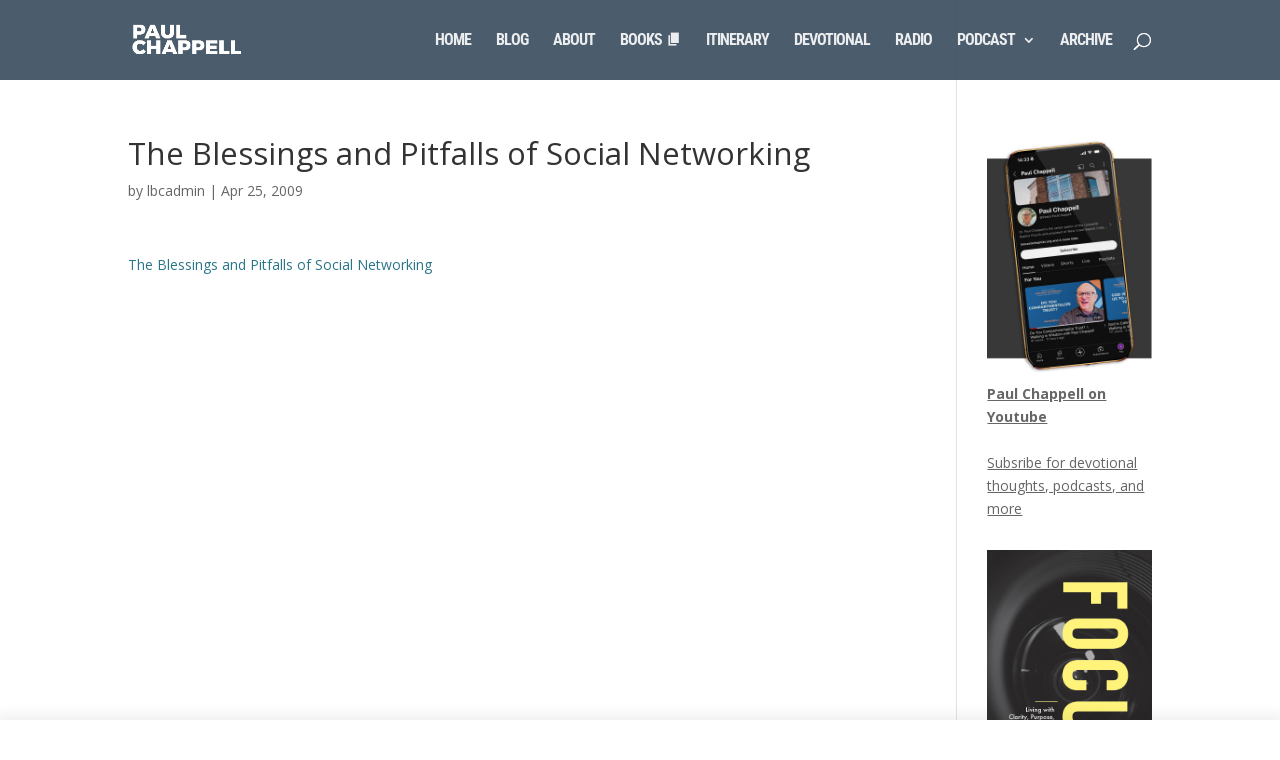

--- FILE ---
content_type: text/html; charset=UTF-8
request_url: https://paulchappell.com/istock_000002228985small/
body_size: 27539
content:
<!DOCTYPE html>
<html lang="en-US">
<head><style>img.lazy{min-height:1px}</style><link href="https://paulchappell.com/wp-content/plugins/w3-total-cache/pub/js/lazyload.min.js" as="script">
	<meta charset="UTF-8" />
<meta http-equiv="X-UA-Compatible" content="IE=edge">
	<link rel="pingback" href="https://paulchappell.com/xmlrpc.php" />

	<script type="text/javascript">
		document.documentElement.className = 'js';
	</script>

	<title>The Blessings and Pitfalls of Social Networking | Paul Chappell</title>
<link rel="preconnect" href="https://fonts.gstatic.com" crossorigin /><style id="et-divi-open-sans-inline-css">/* Original: https://fonts.googleapis.com/css?family=Open+Sans:300italic,400italic,600italic,700italic,800italic,400,300,600,700,800&#038;subset=cyrillic,cyrillic-ext,greek,greek-ext,hebrew,latin,latin-ext,vietnamese&#038;display=swap *//* User Agent: Mozilla/5.0 (Unknown; Linux x86_64) AppleWebKit/538.1 (KHTML, like Gecko) Safari/538.1 Daum/4.1 */@font-face {font-family: 'Open Sans';font-style: italic;font-weight: 300;font-stretch: normal;font-display: swap;src: url(https://fonts.gstatic.com/s/opensans/v44/memQYaGs126MiZpBA-UFUIcVXSCEkx2cmqvXlWq8tWZ0Pw86hd0Rk5hkaVc.ttf) format('truetype');}@font-face {font-family: 'Open Sans';font-style: italic;font-weight: 400;font-stretch: normal;font-display: swap;src: url(https://fonts.gstatic.com/s/opensans/v44/memQYaGs126MiZpBA-UFUIcVXSCEkx2cmqvXlWq8tWZ0Pw86hd0Rk8ZkaVc.ttf) format('truetype');}@font-face {font-family: 'Open Sans';font-style: italic;font-weight: 600;font-stretch: normal;font-display: swap;src: url(https://fonts.gstatic.com/s/opensans/v44/memQYaGs126MiZpBA-UFUIcVXSCEkx2cmqvXlWq8tWZ0Pw86hd0RkxhjaVc.ttf) format('truetype');}@font-face {font-family: 'Open Sans';font-style: italic;font-weight: 700;font-stretch: normal;font-display: swap;src: url(https://fonts.gstatic.com/s/opensans/v44/memQYaGs126MiZpBA-UFUIcVXSCEkx2cmqvXlWq8tWZ0Pw86hd0RkyFjaVc.ttf) format('truetype');}@font-face {font-family: 'Open Sans';font-style: italic;font-weight: 800;font-stretch: normal;font-display: swap;src: url(https://fonts.gstatic.com/s/opensans/v44/memQYaGs126MiZpBA-UFUIcVXSCEkx2cmqvXlWq8tWZ0Pw86hd0Rk0ZjaVc.ttf) format('truetype');}@font-face {font-family: 'Open Sans';font-style: normal;font-weight: 300;font-stretch: normal;font-display: swap;src: url(https://fonts.gstatic.com/s/opensans/v44/memSYaGs126MiZpBA-UvWbX2vVnXBbObj2OVZyOOSr4dVJWUgsiH0C4n.ttf) format('truetype');}@font-face {font-family: 'Open Sans';font-style: normal;font-weight: 400;font-stretch: normal;font-display: swap;src: url(https://fonts.gstatic.com/s/opensans/v44/memSYaGs126MiZpBA-UvWbX2vVnXBbObj2OVZyOOSr4dVJWUgsjZ0C4n.ttf) format('truetype');}@font-face {font-family: 'Open Sans';font-style: normal;font-weight: 600;font-stretch: normal;font-display: swap;src: url(https://fonts.gstatic.com/s/opensans/v44/memSYaGs126MiZpBA-UvWbX2vVnXBbObj2OVZyOOSr4dVJWUgsgH1y4n.ttf) format('truetype');}@font-face {font-family: 'Open Sans';font-style: normal;font-weight: 700;font-stretch: normal;font-display: swap;src: url(https://fonts.gstatic.com/s/opensans/v44/memSYaGs126MiZpBA-UvWbX2vVnXBbObj2OVZyOOSr4dVJWUgsg-1y4n.ttf) format('truetype');}@font-face {font-family: 'Open Sans';font-style: normal;font-weight: 800;font-stretch: normal;font-display: swap;src: url(https://fonts.gstatic.com/s/opensans/v44/memSYaGs126MiZpBA-UvWbX2vVnXBbObj2OVZyOOSr4dVJWUgshZ1y4n.ttf) format('truetype');}/* User Agent: Mozilla/5.0 (Windows NT 6.1; WOW64; rv:27.0) Gecko/20100101 Firefox/27.0 */@font-face {font-family: 'Open Sans';font-style: italic;font-weight: 300;font-stretch: normal;font-display: swap;src: url(https://fonts.gstatic.com/l/font?kit=memQYaGs126MiZpBA-UFUIcVXSCEkx2cmqvXlWq8tWZ0Pw86hd0Rk5hkaVQ&skey=743457fe2cc29280&v=v44) format('woff');}@font-face {font-family: 'Open Sans';font-style: italic;font-weight: 400;font-stretch: normal;font-display: swap;src: url(https://fonts.gstatic.com/l/font?kit=memQYaGs126MiZpBA-UFUIcVXSCEkx2cmqvXlWq8tWZ0Pw86hd0Rk8ZkaVQ&skey=743457fe2cc29280&v=v44) format('woff');}@font-face {font-family: 'Open Sans';font-style: italic;font-weight: 600;font-stretch: normal;font-display: swap;src: url(https://fonts.gstatic.com/l/font?kit=memQYaGs126MiZpBA-UFUIcVXSCEkx2cmqvXlWq8tWZ0Pw86hd0RkxhjaVQ&skey=743457fe2cc29280&v=v44) format('woff');}@font-face {font-family: 'Open Sans';font-style: italic;font-weight: 700;font-stretch: normal;font-display: swap;src: url(https://fonts.gstatic.com/l/font?kit=memQYaGs126MiZpBA-UFUIcVXSCEkx2cmqvXlWq8tWZ0Pw86hd0RkyFjaVQ&skey=743457fe2cc29280&v=v44) format('woff');}@font-face {font-family: 'Open Sans';font-style: italic;font-weight: 800;font-stretch: normal;font-display: swap;src: url(https://fonts.gstatic.com/l/font?kit=memQYaGs126MiZpBA-UFUIcVXSCEkx2cmqvXlWq8tWZ0Pw86hd0Rk0ZjaVQ&skey=743457fe2cc29280&v=v44) format('woff');}@font-face {font-family: 'Open Sans';font-style: normal;font-weight: 300;font-stretch: normal;font-display: swap;src: url(https://fonts.gstatic.com/l/font?kit=memSYaGs126MiZpBA-UvWbX2vVnXBbObj2OVZyOOSr4dVJWUgsiH0C4k&skey=62c1cbfccc78b4b2&v=v44) format('woff');}@font-face {font-family: 'Open Sans';font-style: normal;font-weight: 400;font-stretch: normal;font-display: swap;src: url(https://fonts.gstatic.com/l/font?kit=memSYaGs126MiZpBA-UvWbX2vVnXBbObj2OVZyOOSr4dVJWUgsjZ0C4k&skey=62c1cbfccc78b4b2&v=v44) format('woff');}@font-face {font-family: 'Open Sans';font-style: normal;font-weight: 600;font-stretch: normal;font-display: swap;src: url(https://fonts.gstatic.com/l/font?kit=memSYaGs126MiZpBA-UvWbX2vVnXBbObj2OVZyOOSr4dVJWUgsgH1y4k&skey=62c1cbfccc78b4b2&v=v44) format('woff');}@font-face {font-family: 'Open Sans';font-style: normal;font-weight: 700;font-stretch: normal;font-display: swap;src: url(https://fonts.gstatic.com/l/font?kit=memSYaGs126MiZpBA-UvWbX2vVnXBbObj2OVZyOOSr4dVJWUgsg-1y4k&skey=62c1cbfccc78b4b2&v=v44) format('woff');}@font-face {font-family: 'Open Sans';font-style: normal;font-weight: 800;font-stretch: normal;font-display: swap;src: url(https://fonts.gstatic.com/l/font?kit=memSYaGs126MiZpBA-UvWbX2vVnXBbObj2OVZyOOSr4dVJWUgshZ1y4k&skey=62c1cbfccc78b4b2&v=v44) format('woff');}/* User Agent: Mozilla/5.0 (Windows NT 6.3; rv:39.0) Gecko/20100101 Firefox/39.0 */@font-face {font-family: 'Open Sans';font-style: italic;font-weight: 300;font-stretch: normal;font-display: swap;src: url(https://fonts.gstatic.com/s/opensans/v44/memQYaGs126MiZpBA-UFUIcVXSCEkx2cmqvXlWq8tWZ0Pw86hd0Rk5hkaVI.woff2) format('woff2');}@font-face {font-family: 'Open Sans';font-style: italic;font-weight: 400;font-stretch: normal;font-display: swap;src: url(https://fonts.gstatic.com/s/opensans/v44/memQYaGs126MiZpBA-UFUIcVXSCEkx2cmqvXlWq8tWZ0Pw86hd0Rk8ZkaVI.woff2) format('woff2');}@font-face {font-family: 'Open Sans';font-style: italic;font-weight: 600;font-stretch: normal;font-display: swap;src: url(https://fonts.gstatic.com/s/opensans/v44/memQYaGs126MiZpBA-UFUIcVXSCEkx2cmqvXlWq8tWZ0Pw86hd0RkxhjaVI.woff2) format('woff2');}@font-face {font-family: 'Open Sans';font-style: italic;font-weight: 700;font-stretch: normal;font-display: swap;src: url(https://fonts.gstatic.com/s/opensans/v44/memQYaGs126MiZpBA-UFUIcVXSCEkx2cmqvXlWq8tWZ0Pw86hd0RkyFjaVI.woff2) format('woff2');}@font-face {font-family: 'Open Sans';font-style: italic;font-weight: 800;font-stretch: normal;font-display: swap;src: url(https://fonts.gstatic.com/s/opensans/v44/memQYaGs126MiZpBA-UFUIcVXSCEkx2cmqvXlWq8tWZ0Pw86hd0Rk0ZjaVI.woff2) format('woff2');}@font-face {font-family: 'Open Sans';font-style: normal;font-weight: 300;font-stretch: normal;font-display: swap;src: url(https://fonts.gstatic.com/s/opensans/v44/memSYaGs126MiZpBA-UvWbX2vVnXBbObj2OVZyOOSr4dVJWUgsiH0C4i.woff2) format('woff2');}@font-face {font-family: 'Open Sans';font-style: normal;font-weight: 400;font-stretch: normal;font-display: swap;src: url(https://fonts.gstatic.com/s/opensans/v44/memSYaGs126MiZpBA-UvWbX2vVnXBbObj2OVZyOOSr4dVJWUgsjZ0C4i.woff2) format('woff2');}@font-face {font-family: 'Open Sans';font-style: normal;font-weight: 600;font-stretch: normal;font-display: swap;src: url(https://fonts.gstatic.com/s/opensans/v44/memSYaGs126MiZpBA-UvWbX2vVnXBbObj2OVZyOOSr4dVJWUgsgH1y4i.woff2) format('woff2');}@font-face {font-family: 'Open Sans';font-style: normal;font-weight: 700;font-stretch: normal;font-display: swap;src: url(https://fonts.gstatic.com/s/opensans/v44/memSYaGs126MiZpBA-UvWbX2vVnXBbObj2OVZyOOSr4dVJWUgsg-1y4i.woff2) format('woff2');}@font-face {font-family: 'Open Sans';font-style: normal;font-weight: 800;font-stretch: normal;font-display: swap;src: url(https://fonts.gstatic.com/s/opensans/v44/memSYaGs126MiZpBA-UvWbX2vVnXBbObj2OVZyOOSr4dVJWUgshZ1y4i.woff2) format('woff2');}</style><style id="et-builder-googlefonts-cached-inline">/* Original: https://fonts.googleapis.com/css?family=Roboto+Condensed:300,300italic,regular,italic,700,700italic&#038;subset=cyrillic,cyrillic-ext,greek,greek-ext,latin,latin-ext,vietnamese&#038;display=swap *//* User Agent: Mozilla/5.0 (Unknown; Linux x86_64) AppleWebKit/538.1 (KHTML, like Gecko) Safari/538.1 Daum/4.1 */@font-face {font-family: 'Roboto Condensed';font-style: italic;font-weight: 300;font-display: swap;src: url(https://fonts.gstatic.com/s/robotocondensed/v31/ieVW2ZhZI2eCN5jzbjEETS9weq8-19ehAyvMum7nfDB64UYK5Xk.ttf) format('truetype');}@font-face {font-family: 'Roboto Condensed';font-style: italic;font-weight: 400;font-display: swap;src: url(https://fonts.gstatic.com/s/robotocondensed/v31/ieVW2ZhZI2eCN5jzbjEETS9weq8-19ehAyvMum7nfDB64RgK5Xk.ttf) format('truetype');}@font-face {font-family: 'Roboto Condensed';font-style: italic;font-weight: 700;font-display: swap;src: url(https://fonts.gstatic.com/s/robotocondensed/v31/ieVW2ZhZI2eCN5jzbjEETS9weq8-19ehAyvMum7nfDB64f8N5Xk.ttf) format('truetype');}@font-face {font-family: 'Roboto Condensed';font-style: normal;font-weight: 300;font-display: swap;src: url(https://fonts.gstatic.com/s/robotocondensed/v31/ieVo2ZhZI2eCN5jzbjEETS9weq8-_d6T_POl0fRJeyXsovBJ.ttf) format('truetype');}@font-face {font-family: 'Roboto Condensed';font-style: normal;font-weight: 400;font-display: swap;src: url(https://fonts.gstatic.com/s/robotocondensed/v31/ieVo2ZhZI2eCN5jzbjEETS9weq8-_d6T_POl0fRJeyWyovBJ.ttf) format('truetype');}@font-face {font-family: 'Roboto Condensed';font-style: normal;font-weight: 700;font-display: swap;src: url(https://fonts.gstatic.com/s/robotocondensed/v31/ieVo2ZhZI2eCN5jzbjEETS9weq8-_d6T_POl0fRJeyVVpfBJ.ttf) format('truetype');}/* User Agent: Mozilla/5.0 (Windows NT 6.1; WOW64; rv:27.0) Gecko/20100101 Firefox/27.0 */@font-face {font-family: 'Roboto Condensed';font-style: italic;font-weight: 300;font-display: swap;src: url(https://fonts.gstatic.com/l/font?kit=ieVW2ZhZI2eCN5jzbjEETS9weq8-19ehAyvMum7nfDB64UYK5Xo&skey=7b4bef3e83279e13&v=v31) format('woff');}@font-face {font-family: 'Roboto Condensed';font-style: italic;font-weight: 400;font-display: swap;src: url(https://fonts.gstatic.com/l/font?kit=ieVW2ZhZI2eCN5jzbjEETS9weq8-19ehAyvMum7nfDB64RgK5Xo&skey=7b4bef3e83279e13&v=v31) format('woff');}@font-face {font-family: 'Roboto Condensed';font-style: italic;font-weight: 700;font-display: swap;src: url(https://fonts.gstatic.com/l/font?kit=ieVW2ZhZI2eCN5jzbjEETS9weq8-19ehAyvMum7nfDB64f8N5Xo&skey=7b4bef3e83279e13&v=v31) format('woff');}@font-face {font-family: 'Roboto Condensed';font-style: normal;font-weight: 300;font-display: swap;src: url(https://fonts.gstatic.com/l/font?kit=ieVo2ZhZI2eCN5jzbjEETS9weq8-_d6T_POl0fRJeyXsovBK&skey=9986ecffddb755ab&v=v31) format('woff');}@font-face {font-family: 'Roboto Condensed';font-style: normal;font-weight: 400;font-display: swap;src: url(https://fonts.gstatic.com/l/font?kit=ieVo2ZhZI2eCN5jzbjEETS9weq8-_d6T_POl0fRJeyWyovBK&skey=9986ecffddb755ab&v=v31) format('woff');}@font-face {font-family: 'Roboto Condensed';font-style: normal;font-weight: 700;font-display: swap;src: url(https://fonts.gstatic.com/l/font?kit=ieVo2ZhZI2eCN5jzbjEETS9weq8-_d6T_POl0fRJeyVVpfBK&skey=9986ecffddb755ab&v=v31) format('woff');}/* User Agent: Mozilla/5.0 (Windows NT 6.3; rv:39.0) Gecko/20100101 Firefox/39.0 */@font-face {font-family: 'Roboto Condensed';font-style: italic;font-weight: 300;font-display: swap;src: url(https://fonts.gstatic.com/s/robotocondensed/v31/ieVW2ZhZI2eCN5jzbjEETS9weq8-19ehAyvMum7nfDB64UYK5Xw.woff2) format('woff2');}@font-face {font-family: 'Roboto Condensed';font-style: italic;font-weight: 400;font-display: swap;src: url(https://fonts.gstatic.com/s/robotocondensed/v31/ieVW2ZhZI2eCN5jzbjEETS9weq8-19ehAyvMum7nfDB64RgK5Xw.woff2) format('woff2');}@font-face {font-family: 'Roboto Condensed';font-style: italic;font-weight: 700;font-display: swap;src: url(https://fonts.gstatic.com/s/robotocondensed/v31/ieVW2ZhZI2eCN5jzbjEETS9weq8-19ehAyvMum7nfDB64f8N5Xw.woff2) format('woff2');}@font-face {font-family: 'Roboto Condensed';font-style: normal;font-weight: 300;font-display: swap;src: url(https://fonts.gstatic.com/s/robotocondensed/v31/ieVo2ZhZI2eCN5jzbjEETS9weq8-_d6T_POl0fRJeyXsovBM.woff2) format('woff2');}@font-face {font-family: 'Roboto Condensed';font-style: normal;font-weight: 400;font-display: swap;src: url(https://fonts.gstatic.com/s/robotocondensed/v31/ieVo2ZhZI2eCN5jzbjEETS9weq8-_d6T_POl0fRJeyWyovBM.woff2) format('woff2');}@font-face {font-family: 'Roboto Condensed';font-style: normal;font-weight: 700;font-display: swap;src: url(https://fonts.gstatic.com/s/robotocondensed/v31/ieVo2ZhZI2eCN5jzbjEETS9weq8-_d6T_POl0fRJeyVVpfBM.woff2) format('woff2');}</style><meta name='robots' content='max-image-preview:large' />
<link rel="alternate" hreflang="en" href="https://paulchappell.com/istock_000002228985small/" />
<link rel="alternate" hreflang="es" href="https://paulchappell.com/es/" />
<link rel="alternate" hreflang="x-default" href="https://paulchappell.com/istock_000002228985small/" />
<script type="text/javascript">
			let jqueryParams=[],jQuery=function(r){return jqueryParams=[...jqueryParams,r],jQuery},$=function(r){return jqueryParams=[...jqueryParams,r],$};window.jQuery=jQuery,window.$=jQuery;let customHeadScripts=!1;jQuery.fn=jQuery.prototype={},$.fn=jQuery.prototype={},jQuery.noConflict=function(r){if(window.jQuery)return jQuery=window.jQuery,$=window.jQuery,customHeadScripts=!0,jQuery.noConflict},jQuery.ready=function(r){jqueryParams=[...jqueryParams,r]},$.ready=function(r){jqueryParams=[...jqueryParams,r]},jQuery.load=function(r){jqueryParams=[...jqueryParams,r]},$.load=function(r){jqueryParams=[...jqueryParams,r]},jQuery.fn.ready=function(r){jqueryParams=[...jqueryParams,r]},$.fn.ready=function(r){jqueryParams=[...jqueryParams,r]};</script><link rel='dns-prefetch' href='//www.googletagmanager.com' />
<link rel='dns-prefetch' href='//stats.wp.com' />
<link rel='dns-prefetch' href='//fonts.googleapis.com' />
<link rel='dns-prefetch' href='//v0.wordpress.com' />
<link rel="alternate" type="application/rss+xml" title="Paul Chappell &raquo; Feed" href="https://paulchappell.com/feed/" />
<link rel="alternate" type="application/rss+xml" title="Paul Chappell &raquo; Comments Feed" href="https://paulchappell.com/comments/feed/" />
<link rel="alternate" type="application/rss+xml" title="Paul Chappell &raquo; The Blessings and Pitfalls of Social Networking Comments Feed" href="https://paulchappell.com/feed/?attachment_id=963" />
<link rel="alternate" title="oEmbed (JSON)" type="application/json+oembed" href="https://paulchappell.com/wp-json/oembed/1.0/embed?url=https%3A%2F%2Fpaulchappell.com%2Fistock_000002228985small%2F" />
<link rel="alternate" title="oEmbed (XML)" type="text/xml+oembed" href="https://paulchappell.com/wp-json/oembed/1.0/embed?url=https%3A%2F%2Fpaulchappell.com%2Fistock_000002228985small%2F&#038;format=xml" />
<meta content="Divi v.4.27.5" name="generator"/><link rel='stylesheet' id='ai1ec_style-css' href='//paulchappell.com/wp-content/plugins/all-in-one-event-calendar/cache/6b6aded0_ai1ec_parsed_css.css?ver=3.0.0' type='text/css' media='all' />
<link rel='stylesheet' id='wpra-lightbox-css' href='https://paulchappell.com/wp-content/plugins/wp-rss-aggregator/core/css/jquery-colorbox.css?ver=1.4.33' type='text/css' media='all' />
<link rel='stylesheet' id='pullquote_headcss-css' href='https://paulchappell.com/wp-content/plugins/pullquote/css/pullquote.css?ver=20131025' type='text/css' media='all' />
<link rel='stylesheet' id='dashicons-css' href='https://paulchappell.com/wp-includes/css/dashicons.min.css?ver=6.9' type='text/css' media='all' />
<link rel='stylesheet' id='menu-icons-extra-css' href='https://paulchappell.com/wp-content/plugins/menu-icons/css/extra.min.css?ver=0.13.20' type='text/css' media='all' />
<link rel='stylesheet' id='wp-block-library-css' href='https://paulchappell.com/wp-includes/css/dist/block-library/style.min.css?ver=6.9' type='text/css' media='all' />
<style id='global-styles-inline-css' type='text/css'>
:root{--wp--preset--aspect-ratio--square: 1;--wp--preset--aspect-ratio--4-3: 4/3;--wp--preset--aspect-ratio--3-4: 3/4;--wp--preset--aspect-ratio--3-2: 3/2;--wp--preset--aspect-ratio--2-3: 2/3;--wp--preset--aspect-ratio--16-9: 16/9;--wp--preset--aspect-ratio--9-16: 9/16;--wp--preset--color--black: #000000;--wp--preset--color--cyan-bluish-gray: #abb8c3;--wp--preset--color--white: #ffffff;--wp--preset--color--pale-pink: #f78da7;--wp--preset--color--vivid-red: #cf2e2e;--wp--preset--color--luminous-vivid-orange: #ff6900;--wp--preset--color--luminous-vivid-amber: #fcb900;--wp--preset--color--light-green-cyan: #7bdcb5;--wp--preset--color--vivid-green-cyan: #00d084;--wp--preset--color--pale-cyan-blue: #8ed1fc;--wp--preset--color--vivid-cyan-blue: #0693e3;--wp--preset--color--vivid-purple: #9b51e0;--wp--preset--gradient--vivid-cyan-blue-to-vivid-purple: linear-gradient(135deg,rgb(6,147,227) 0%,rgb(155,81,224) 100%);--wp--preset--gradient--light-green-cyan-to-vivid-green-cyan: linear-gradient(135deg,rgb(122,220,180) 0%,rgb(0,208,130) 100%);--wp--preset--gradient--luminous-vivid-amber-to-luminous-vivid-orange: linear-gradient(135deg,rgb(252,185,0) 0%,rgb(255,105,0) 100%);--wp--preset--gradient--luminous-vivid-orange-to-vivid-red: linear-gradient(135deg,rgb(255,105,0) 0%,rgb(207,46,46) 100%);--wp--preset--gradient--very-light-gray-to-cyan-bluish-gray: linear-gradient(135deg,rgb(238,238,238) 0%,rgb(169,184,195) 100%);--wp--preset--gradient--cool-to-warm-spectrum: linear-gradient(135deg,rgb(74,234,220) 0%,rgb(151,120,209) 20%,rgb(207,42,186) 40%,rgb(238,44,130) 60%,rgb(251,105,98) 80%,rgb(254,248,76) 100%);--wp--preset--gradient--blush-light-purple: linear-gradient(135deg,rgb(255,206,236) 0%,rgb(152,150,240) 100%);--wp--preset--gradient--blush-bordeaux: linear-gradient(135deg,rgb(254,205,165) 0%,rgb(254,45,45) 50%,rgb(107,0,62) 100%);--wp--preset--gradient--luminous-dusk: linear-gradient(135deg,rgb(255,203,112) 0%,rgb(199,81,192) 50%,rgb(65,88,208) 100%);--wp--preset--gradient--pale-ocean: linear-gradient(135deg,rgb(255,245,203) 0%,rgb(182,227,212) 50%,rgb(51,167,181) 100%);--wp--preset--gradient--electric-grass: linear-gradient(135deg,rgb(202,248,128) 0%,rgb(113,206,126) 100%);--wp--preset--gradient--midnight: linear-gradient(135deg,rgb(2,3,129) 0%,rgb(40,116,252) 100%);--wp--preset--font-size--small: 13px;--wp--preset--font-size--medium: 20px;--wp--preset--font-size--large: 36px;--wp--preset--font-size--x-large: 42px;--wp--preset--spacing--20: 0.44rem;--wp--preset--spacing--30: 0.67rem;--wp--preset--spacing--40: 1rem;--wp--preset--spacing--50: 1.5rem;--wp--preset--spacing--60: 2.25rem;--wp--preset--spacing--70: 3.38rem;--wp--preset--spacing--80: 5.06rem;--wp--preset--shadow--natural: 6px 6px 9px rgba(0, 0, 0, 0.2);--wp--preset--shadow--deep: 12px 12px 50px rgba(0, 0, 0, 0.4);--wp--preset--shadow--sharp: 6px 6px 0px rgba(0, 0, 0, 0.2);--wp--preset--shadow--outlined: 6px 6px 0px -3px rgb(255, 255, 255), 6px 6px rgb(0, 0, 0);--wp--preset--shadow--crisp: 6px 6px 0px rgb(0, 0, 0);}:root { --wp--style--global--content-size: 823px;--wp--style--global--wide-size: 1080px; }:where(body) { margin: 0; }.wp-site-blocks > .alignleft { float: left; margin-right: 2em; }.wp-site-blocks > .alignright { float: right; margin-left: 2em; }.wp-site-blocks > .aligncenter { justify-content: center; margin-left: auto; margin-right: auto; }:where(.is-layout-flex){gap: 0.5em;}:where(.is-layout-grid){gap: 0.5em;}.is-layout-flow > .alignleft{float: left;margin-inline-start: 0;margin-inline-end: 2em;}.is-layout-flow > .alignright{float: right;margin-inline-start: 2em;margin-inline-end: 0;}.is-layout-flow > .aligncenter{margin-left: auto !important;margin-right: auto !important;}.is-layout-constrained > .alignleft{float: left;margin-inline-start: 0;margin-inline-end: 2em;}.is-layout-constrained > .alignright{float: right;margin-inline-start: 2em;margin-inline-end: 0;}.is-layout-constrained > .aligncenter{margin-left: auto !important;margin-right: auto !important;}.is-layout-constrained > :where(:not(.alignleft):not(.alignright):not(.alignfull)){max-width: var(--wp--style--global--content-size);margin-left: auto !important;margin-right: auto !important;}.is-layout-constrained > .alignwide{max-width: var(--wp--style--global--wide-size);}body .is-layout-flex{display: flex;}.is-layout-flex{flex-wrap: wrap;align-items: center;}.is-layout-flex > :is(*, div){margin: 0;}body .is-layout-grid{display: grid;}.is-layout-grid > :is(*, div){margin: 0;}body{padding-top: 0px;padding-right: 0px;padding-bottom: 0px;padding-left: 0px;}:root :where(.wp-element-button, .wp-block-button__link){background-color: #32373c;border-width: 0;color: #fff;font-family: inherit;font-size: inherit;font-style: inherit;font-weight: inherit;letter-spacing: inherit;line-height: inherit;padding-top: calc(0.667em + 2px);padding-right: calc(1.333em + 2px);padding-bottom: calc(0.667em + 2px);padding-left: calc(1.333em + 2px);text-decoration: none;text-transform: inherit;}.has-black-color{color: var(--wp--preset--color--black) !important;}.has-cyan-bluish-gray-color{color: var(--wp--preset--color--cyan-bluish-gray) !important;}.has-white-color{color: var(--wp--preset--color--white) !important;}.has-pale-pink-color{color: var(--wp--preset--color--pale-pink) !important;}.has-vivid-red-color{color: var(--wp--preset--color--vivid-red) !important;}.has-luminous-vivid-orange-color{color: var(--wp--preset--color--luminous-vivid-orange) !important;}.has-luminous-vivid-amber-color{color: var(--wp--preset--color--luminous-vivid-amber) !important;}.has-light-green-cyan-color{color: var(--wp--preset--color--light-green-cyan) !important;}.has-vivid-green-cyan-color{color: var(--wp--preset--color--vivid-green-cyan) !important;}.has-pale-cyan-blue-color{color: var(--wp--preset--color--pale-cyan-blue) !important;}.has-vivid-cyan-blue-color{color: var(--wp--preset--color--vivid-cyan-blue) !important;}.has-vivid-purple-color{color: var(--wp--preset--color--vivid-purple) !important;}.has-black-background-color{background-color: var(--wp--preset--color--black) !important;}.has-cyan-bluish-gray-background-color{background-color: var(--wp--preset--color--cyan-bluish-gray) !important;}.has-white-background-color{background-color: var(--wp--preset--color--white) !important;}.has-pale-pink-background-color{background-color: var(--wp--preset--color--pale-pink) !important;}.has-vivid-red-background-color{background-color: var(--wp--preset--color--vivid-red) !important;}.has-luminous-vivid-orange-background-color{background-color: var(--wp--preset--color--luminous-vivid-orange) !important;}.has-luminous-vivid-amber-background-color{background-color: var(--wp--preset--color--luminous-vivid-amber) !important;}.has-light-green-cyan-background-color{background-color: var(--wp--preset--color--light-green-cyan) !important;}.has-vivid-green-cyan-background-color{background-color: var(--wp--preset--color--vivid-green-cyan) !important;}.has-pale-cyan-blue-background-color{background-color: var(--wp--preset--color--pale-cyan-blue) !important;}.has-vivid-cyan-blue-background-color{background-color: var(--wp--preset--color--vivid-cyan-blue) !important;}.has-vivid-purple-background-color{background-color: var(--wp--preset--color--vivid-purple) !important;}.has-black-border-color{border-color: var(--wp--preset--color--black) !important;}.has-cyan-bluish-gray-border-color{border-color: var(--wp--preset--color--cyan-bluish-gray) !important;}.has-white-border-color{border-color: var(--wp--preset--color--white) !important;}.has-pale-pink-border-color{border-color: var(--wp--preset--color--pale-pink) !important;}.has-vivid-red-border-color{border-color: var(--wp--preset--color--vivid-red) !important;}.has-luminous-vivid-orange-border-color{border-color: var(--wp--preset--color--luminous-vivid-orange) !important;}.has-luminous-vivid-amber-border-color{border-color: var(--wp--preset--color--luminous-vivid-amber) !important;}.has-light-green-cyan-border-color{border-color: var(--wp--preset--color--light-green-cyan) !important;}.has-vivid-green-cyan-border-color{border-color: var(--wp--preset--color--vivid-green-cyan) !important;}.has-pale-cyan-blue-border-color{border-color: var(--wp--preset--color--pale-cyan-blue) !important;}.has-vivid-cyan-blue-border-color{border-color: var(--wp--preset--color--vivid-cyan-blue) !important;}.has-vivid-purple-border-color{border-color: var(--wp--preset--color--vivid-purple) !important;}.has-vivid-cyan-blue-to-vivid-purple-gradient-background{background: var(--wp--preset--gradient--vivid-cyan-blue-to-vivid-purple) !important;}.has-light-green-cyan-to-vivid-green-cyan-gradient-background{background: var(--wp--preset--gradient--light-green-cyan-to-vivid-green-cyan) !important;}.has-luminous-vivid-amber-to-luminous-vivid-orange-gradient-background{background: var(--wp--preset--gradient--luminous-vivid-amber-to-luminous-vivid-orange) !important;}.has-luminous-vivid-orange-to-vivid-red-gradient-background{background: var(--wp--preset--gradient--luminous-vivid-orange-to-vivid-red) !important;}.has-very-light-gray-to-cyan-bluish-gray-gradient-background{background: var(--wp--preset--gradient--very-light-gray-to-cyan-bluish-gray) !important;}.has-cool-to-warm-spectrum-gradient-background{background: var(--wp--preset--gradient--cool-to-warm-spectrum) !important;}.has-blush-light-purple-gradient-background{background: var(--wp--preset--gradient--blush-light-purple) !important;}.has-blush-bordeaux-gradient-background{background: var(--wp--preset--gradient--blush-bordeaux) !important;}.has-luminous-dusk-gradient-background{background: var(--wp--preset--gradient--luminous-dusk) !important;}.has-pale-ocean-gradient-background{background: var(--wp--preset--gradient--pale-ocean) !important;}.has-electric-grass-gradient-background{background: var(--wp--preset--gradient--electric-grass) !important;}.has-midnight-gradient-background{background: var(--wp--preset--gradient--midnight) !important;}.has-small-font-size{font-size: var(--wp--preset--font-size--small) !important;}.has-medium-font-size{font-size: var(--wp--preset--font-size--medium) !important;}.has-large-font-size{font-size: var(--wp--preset--font-size--large) !important;}.has-x-large-font-size{font-size: var(--wp--preset--font-size--x-large) !important;}
/*# sourceURL=global-styles-inline-css */
</style>

<link rel='stylesheet' id='bcct_style-css' href='https://paulchappell.com/wp-content/plugins/better-click-to-tweet/assets/css/styles.css?ver=3.0' type='text/css' media='all' />
<link rel='stylesheet' id='ctf_styles-css' href='https://paulchappell.com/wp-content/plugins/custom-twitter-feeds/css/ctf-styles.min.css?ver=2.3.1' type='text/css' media='all' />
<link rel='stylesheet' id='et_monarch-css-css' href='https://paulchappell.com/wp-content/plugins/monarch/css/style.css?ver=1.4.14' type='text/css' media='all' />
<link rel='stylesheet' id='et-gf-open-sans-css' href='https://fonts.googleapis.com/css?family=Open+Sans%3A400%2C700&#038;ver=1.3.12' type='text/css' media='all' />
<link rel='stylesheet' id='wpfront-notification-bar-css' href='https://paulchappell.com/wp-content/plugins/wpfront-notification-bar/css/wpfront-notification-bar.min.css?ver=3.5.1.05102' type='text/css' media='all' />
<style id='divi-style-inline-inline-css' type='text/css'>
/*!
Theme Name: Divi
Theme URI: http://www.elegantthemes.com/gallery/divi/
Version: 4.27.5
Description: Smart. Flexible. Beautiful. Divi is the most powerful theme in our collection.
Author: Elegant Themes
Author URI: http://www.elegantthemes.com
License: GNU General Public License v2
License URI: http://www.gnu.org/licenses/gpl-2.0.html
*/

a,abbr,acronym,address,applet,b,big,blockquote,body,center,cite,code,dd,del,dfn,div,dl,dt,em,fieldset,font,form,h1,h2,h3,h4,h5,h6,html,i,iframe,img,ins,kbd,label,legend,li,object,ol,p,pre,q,s,samp,small,span,strike,strong,sub,sup,tt,u,ul,var{margin:0;padding:0;border:0;outline:0;font-size:100%;-ms-text-size-adjust:100%;-webkit-text-size-adjust:100%;vertical-align:baseline;background:transparent}body{line-height:1}ol,ul{list-style:none}blockquote,q{quotes:none}blockquote:after,blockquote:before,q:after,q:before{content:"";content:none}blockquote{margin:20px 0 30px;border-left:5px solid;padding-left:20px}:focus{outline:0}del{text-decoration:line-through}pre{overflow:auto;padding:10px}figure{margin:0}table{border-collapse:collapse;border-spacing:0}article,aside,footer,header,hgroup,nav,section{display:block}body{font-family:Open Sans,Arial,sans-serif;font-size:14px;color:#666;background-color:#fff;line-height:1.7em;font-weight:500;-webkit-font-smoothing:antialiased;-moz-osx-font-smoothing:grayscale}body.page-template-page-template-blank-php #page-container{padding-top:0!important}body.et_cover_background{background-size:cover!important;background-position:top!important;background-repeat:no-repeat!important;background-attachment:fixed}a{color:#2ea3f2}a,a:hover{text-decoration:none}p{padding-bottom:1em}p:not(.has-background):last-of-type{padding-bottom:0}p.et_normal_padding{padding-bottom:1em}strong{font-weight:700}cite,em,i{font-style:italic}code,pre{font-family:Courier New,monospace;margin-bottom:10px}ins{text-decoration:none}sub,sup{height:0;line-height:1;position:relative;vertical-align:baseline}sup{bottom:.8em}sub{top:.3em}dl{margin:0 0 1.5em}dl dt{font-weight:700}dd{margin-left:1.5em}blockquote p{padding-bottom:0}embed,iframe,object,video{max-width:100%}h1,h2,h3,h4,h5,h6{color:#333;padding-bottom:10px;line-height:1em;font-weight:500}h1 a,h2 a,h3 a,h4 a,h5 a,h6 a{color:inherit}h1{font-size:30px}h2{font-size:26px}h3{font-size:22px}h4{font-size:18px}h5{font-size:16px}h6{font-size:14px}input{-webkit-appearance:none}input[type=checkbox]{-webkit-appearance:checkbox}input[type=radio]{-webkit-appearance:radio}input.text,input.title,input[type=email],input[type=password],input[type=tel],input[type=text],select,textarea{background-color:#fff;border:1px solid #bbb;padding:2px;color:#4e4e4e}input.text:focus,input.title:focus,input[type=text]:focus,select:focus,textarea:focus{border-color:#2d3940;color:#3e3e3e}input.text,input.title,input[type=text],select,textarea{margin:0}textarea{padding:4px}button,input,select,textarea{font-family:inherit}img{max-width:100%;height:auto}.clear{clear:both}br.clear{margin:0;padding:0}.pagination{clear:both}#et_search_icon:hover,.et-social-icon a:hover,.et_password_protected_form .et_submit_button,.form-submit .et_pb_buttontton.alt.disabled,.nav-single a,.posted_in a{color:#2ea3f2}.et-search-form,blockquote{border-color:#2ea3f2}#main-content{background-color:#fff}.container{width:80%;max-width:1080px;margin:auto;position:relative}body:not(.et-tb) #main-content .container,body:not(.et-tb-has-header) #main-content .container{padding-top:58px}.et_full_width_page #main-content .container:before{display:none}.main_title{margin-bottom:20px}.et_password_protected_form .et_submit_button:hover,.form-submit .et_pb_button:hover{background:rgba(0,0,0,.05)}.et_button_icon_visible .et_pb_button{padding-right:2em;padding-left:.7em}.et_button_icon_visible .et_pb_button:after{opacity:1;margin-left:0}.et_button_left .et_pb_button:hover:after{left:.15em}.et_button_left .et_pb_button:after{margin-left:0;left:1em}.et_button_icon_visible.et_button_left .et_pb_button,.et_button_left .et_pb_button:hover,.et_button_left .et_pb_module .et_pb_button:hover{padding-left:2em;padding-right:.7em}.et_button_icon_visible.et_button_left .et_pb_button:after,.et_button_left .et_pb_button:hover:after{left:.15em}.et_password_protected_form .et_submit_button:hover,.form-submit .et_pb_button:hover{padding:.3em 1em}.et_button_no_icon .et_pb_button:after{display:none}.et_button_no_icon.et_button_icon_visible.et_button_left .et_pb_button,.et_button_no_icon.et_button_left .et_pb_button:hover,.et_button_no_icon .et_pb_button,.et_button_no_icon .et_pb_button:hover{padding:.3em 1em!important}.et_button_custom_icon .et_pb_button:after{line-height:1.7em}.et_button_custom_icon.et_button_icon_visible .et_pb_button:after,.et_button_custom_icon .et_pb_button:hover:after{margin-left:.3em}#left-area .post_format-post-format-gallery .wp-block-gallery:first-of-type{padding:0;margin-bottom:-16px}.entry-content table:not(.variations){border:1px solid #eee;margin:0 0 15px;text-align:left;width:100%}.entry-content thead th,.entry-content tr th{color:#555;font-weight:700;padding:9px 24px}.entry-content tr td{border-top:1px solid #eee;padding:6px 24px}#left-area ul,.entry-content ul,.et-l--body ul,.et-l--footer ul,.et-l--header ul{list-style-type:disc;padding:0 0 23px 1em;line-height:26px}#left-area ol,.entry-content ol,.et-l--body ol,.et-l--footer ol,.et-l--header ol{list-style-type:decimal;list-style-position:inside;padding:0 0 23px;line-height:26px}#left-area ul li ul,.entry-content ul li ol{padding:2px 0 2px 20px}#left-area ol li ul,.entry-content ol li ol,.et-l--body ol li ol,.et-l--footer ol li ol,.et-l--header ol li ol{padding:2px 0 2px 35px}#left-area ul.wp-block-gallery{display:-webkit-box;display:-ms-flexbox;display:flex;-ms-flex-wrap:wrap;flex-wrap:wrap;list-style-type:none;padding:0}#left-area ul.products{padding:0!important;line-height:1.7!important;list-style:none!important}.gallery-item a{display:block}.gallery-caption,.gallery-item a{width:90%}#wpadminbar{z-index:100001}#left-area .post-meta{font-size:14px;padding-bottom:15px}#left-area .post-meta a{text-decoration:none;color:#666}#left-area .et_featured_image{padding-bottom:7px}.single .post{padding-bottom:25px}body.single .et_audio_content{margin-bottom:-6px}.nav-single a{text-decoration:none;color:#2ea3f2;font-size:14px;font-weight:400}.nav-previous{float:left}.nav-next{float:right}.et_password_protected_form p input{background-color:#eee;border:none!important;width:100%!important;border-radius:0!important;font-size:14px;color:#999!important;padding:16px!important;-webkit-box-sizing:border-box;box-sizing:border-box}.et_password_protected_form label{display:none}.et_password_protected_form .et_submit_button{font-family:inherit;display:block;float:right;margin:8px auto 0;cursor:pointer}.post-password-required p.nocomments.container{max-width:100%}.post-password-required p.nocomments.container:before{display:none}.aligncenter,div.post .new-post .aligncenter{display:block;margin-left:auto;margin-right:auto}.wp-caption{border:1px solid #ddd;text-align:center;background-color:#f3f3f3;margin-bottom:10px;max-width:96%;padding:8px}.wp-caption.alignleft{margin:0 30px 20px 0}.wp-caption.alignright{margin:0 0 20px 30px}.wp-caption img{margin:0;padding:0;border:0}.wp-caption p.wp-caption-text{font-size:12px;padding:0 4px 5px;margin:0}.alignright{float:right}.alignleft{float:left}img.alignleft{display:inline;float:left;margin-right:15px}img.alignright{display:inline;float:right;margin-left:15px}.page.et_pb_pagebuilder_layout #main-content{background-color:transparent}body #main-content .et_builder_inner_content>h1,body #main-content .et_builder_inner_content>h2,body #main-content .et_builder_inner_content>h3,body #main-content .et_builder_inner_content>h4,body #main-content .et_builder_inner_content>h5,body #main-content .et_builder_inner_content>h6{line-height:1.4em}body #main-content .et_builder_inner_content>p{line-height:1.7em}.wp-block-pullquote{margin:20px 0 30px}.wp-block-pullquote.has-background blockquote{border-left:none}.wp-block-group.has-background{padding:1.5em 1.5em .5em}@media (min-width:981px){#left-area{width:79.125%;padding-bottom:23px}#main-content .container:before{content:"";position:absolute;top:0;height:100%;width:1px;background-color:#e2e2e2}.et_full_width_page #left-area,.et_no_sidebar #left-area{float:none;width:100%!important}.et_full_width_page #left-area{padding-bottom:0}.et_no_sidebar #main-content .container:before{display:none}}@media (max-width:980px){#page-container{padding-top:80px}.et-tb #page-container,.et-tb-has-header #page-container{padding-top:0!important}#left-area,#sidebar{width:100%!important}#main-content .container:before{display:none!important}.et_full_width_page .et_gallery_item:nth-child(4n+1){clear:none}}@media print{#page-container{padding-top:0!important}}#wp-admin-bar-et-use-visual-builder a:before{font-family:ETmodules!important;content:"\e625";font-size:30px!important;width:28px;margin-top:-3px;color:#974df3!important}#wp-admin-bar-et-use-visual-builder:hover a:before{color:#fff!important}#wp-admin-bar-et-use-visual-builder:hover a,#wp-admin-bar-et-use-visual-builder a:hover{transition:background-color .5s ease;-webkit-transition:background-color .5s ease;-moz-transition:background-color .5s ease;background-color:#7e3bd0!important;color:#fff!important}* html .clearfix,:first-child+html .clearfix{zoom:1}.iphone .et_pb_section_video_bg video::-webkit-media-controls-start-playback-button{display:none!important;-webkit-appearance:none}.et_mobile_device .et_pb_section_parallax .et_pb_parallax_css{background-attachment:scroll}.et-social-facebook a.icon:before{content:"\e093"}.et-social-twitter a.icon:before{content:"\e094"}.et-social-google-plus a.icon:before{content:"\e096"}.et-social-instagram a.icon:before{content:"\e09a"}.et-social-rss a.icon:before{content:"\e09e"}.ai1ec-single-event:after{content:" ";display:table;clear:both}.evcal_event_details .evcal_evdata_cell .eventon_details_shading_bot.eventon_details_shading_bot{z-index:3}.wp-block-divi-layout{margin-bottom:1em}*{-webkit-box-sizing:border-box;box-sizing:border-box}#et-info-email:before,#et-info-phone:before,#et_search_icon:before,.comment-reply-link:after,.et-cart-info span:before,.et-pb-arrow-next:before,.et-pb-arrow-prev:before,.et-social-icon a:before,.et_audio_container .mejs-playpause-button button:before,.et_audio_container .mejs-volume-button button:before,.et_overlay:before,.et_password_protected_form .et_submit_button:after,.et_pb_button:after,.et_pb_contact_reset:after,.et_pb_contact_submit:after,.et_pb_font_icon:before,.et_pb_newsletter_button:after,.et_pb_pricing_table_button:after,.et_pb_promo_button:after,.et_pb_testimonial:before,.et_pb_toggle_title:before,.form-submit .et_pb_button:after,.mobile_menu_bar:before,a.et_pb_more_button:after{font-family:ETmodules!important;speak:none;font-style:normal;font-weight:400;-webkit-font-feature-settings:normal;font-feature-settings:normal;font-variant:normal;text-transform:none;line-height:1;-webkit-font-smoothing:antialiased;-moz-osx-font-smoothing:grayscale;text-shadow:0 0;direction:ltr}.et-pb-icon,.et_pb_custom_button_icon.et_pb_button:after,.et_pb_login .et_pb_custom_button_icon.et_pb_button:after,.et_pb_woo_custom_button_icon .button.et_pb_custom_button_icon.et_pb_button:after,.et_pb_woo_custom_button_icon .button.et_pb_custom_button_icon.et_pb_button:hover:after{content:attr(data-icon)}.et-pb-icon{font-family:ETmodules;speak:none;font-weight:400;-webkit-font-feature-settings:normal;font-feature-settings:normal;font-variant:normal;text-transform:none;line-height:1;-webkit-font-smoothing:antialiased;font-size:96px;font-style:normal;display:inline-block;-webkit-box-sizing:border-box;box-sizing:border-box;direction:ltr}#et-ajax-saving{display:none;-webkit-transition:background .3s,-webkit-box-shadow .3s;transition:background .3s,-webkit-box-shadow .3s;transition:background .3s,box-shadow .3s;transition:background .3s,box-shadow .3s,-webkit-box-shadow .3s;-webkit-box-shadow:rgba(0,139,219,.247059) 0 0 60px;box-shadow:0 0 60px rgba(0,139,219,.247059);position:fixed;top:50%;left:50%;width:50px;height:50px;background:#fff;border-radius:50px;margin:-25px 0 0 -25px;z-index:999999;text-align:center}#et-ajax-saving img{margin:9px}.et-safe-mode-indicator,.et-safe-mode-indicator:focus,.et-safe-mode-indicator:hover{-webkit-box-shadow:0 5px 10px rgba(41,196,169,.15);box-shadow:0 5px 10px rgba(41,196,169,.15);background:#29c4a9;color:#fff;font-size:14px;font-weight:600;padding:12px;line-height:16px;border-radius:3px;position:fixed;bottom:30px;right:30px;z-index:999999;text-decoration:none;font-family:Open Sans,sans-serif;-webkit-font-smoothing:antialiased;-moz-osx-font-smoothing:grayscale}.et_pb_button{font-size:20px;font-weight:500;padding:.3em 1em;line-height:1.7em!important;background-color:transparent;background-size:cover;background-position:50%;background-repeat:no-repeat;border:2px solid;border-radius:3px;-webkit-transition-duration:.2s;transition-duration:.2s;-webkit-transition-property:all!important;transition-property:all!important}.et_pb_button,.et_pb_button_inner{position:relative}.et_pb_button:hover,.et_pb_module .et_pb_button:hover{border:2px solid transparent;padding:.3em 2em .3em .7em}.et_pb_button:hover{background-color:hsla(0,0%,100%,.2)}.et_pb_bg_layout_light.et_pb_button:hover,.et_pb_bg_layout_light .et_pb_button:hover{background-color:rgba(0,0,0,.05)}.et_pb_button:after,.et_pb_button:before{font-size:32px;line-height:1em;content:"\35";opacity:0;position:absolute;margin-left:-1em;-webkit-transition:all .2s;transition:all .2s;text-transform:none;-webkit-font-feature-settings:"kern" off;font-feature-settings:"kern" off;font-variant:none;font-style:normal;font-weight:400;text-shadow:none}.et_pb_button.et_hover_enabled:hover:after,.et_pb_button.et_pb_hovered:hover:after{-webkit-transition:none!important;transition:none!important}.et_pb_button:before{display:none}.et_pb_button:hover:after{opacity:1;margin-left:0}.et_pb_column_1_3 h1,.et_pb_column_1_4 h1,.et_pb_column_1_5 h1,.et_pb_column_1_6 h1,.et_pb_column_2_5 h1{font-size:26px}.et_pb_column_1_3 h2,.et_pb_column_1_4 h2,.et_pb_column_1_5 h2,.et_pb_column_1_6 h2,.et_pb_column_2_5 h2{font-size:23px}.et_pb_column_1_3 h3,.et_pb_column_1_4 h3,.et_pb_column_1_5 h3,.et_pb_column_1_6 h3,.et_pb_column_2_5 h3{font-size:20px}.et_pb_column_1_3 h4,.et_pb_column_1_4 h4,.et_pb_column_1_5 h4,.et_pb_column_1_6 h4,.et_pb_column_2_5 h4{font-size:18px}.et_pb_column_1_3 h5,.et_pb_column_1_4 h5,.et_pb_column_1_5 h5,.et_pb_column_1_6 h5,.et_pb_column_2_5 h5{font-size:16px}.et_pb_column_1_3 h6,.et_pb_column_1_4 h6,.et_pb_column_1_5 h6,.et_pb_column_1_6 h6,.et_pb_column_2_5 h6{font-size:15px}.et_pb_bg_layout_dark,.et_pb_bg_layout_dark h1,.et_pb_bg_layout_dark h2,.et_pb_bg_layout_dark h3,.et_pb_bg_layout_dark h4,.et_pb_bg_layout_dark h5,.et_pb_bg_layout_dark h6{color:#fff!important}.et_pb_module.et_pb_text_align_left{text-align:left}.et_pb_module.et_pb_text_align_center{text-align:center}.et_pb_module.et_pb_text_align_right{text-align:right}.et_pb_module.et_pb_text_align_justified{text-align:justify}.clearfix:after{visibility:hidden;display:block;font-size:0;content:" ";clear:both;height:0}.et_pb_bg_layout_light .et_pb_more_button{color:#2ea3f2}.et_builder_inner_content{position:relative;z-index:1}header .et_builder_inner_content{z-index:2}.et_pb_css_mix_blend_mode_passthrough{mix-blend-mode:unset!important}.et_pb_image_container{margin:-20px -20px 29px}.et_pb_module_inner{position:relative}.et_hover_enabled_preview{z-index:2}.et_hover_enabled:hover{position:relative;z-index:2}.et_pb_all_tabs,.et_pb_module,.et_pb_posts_nav a,.et_pb_tab,.et_pb_with_background{position:relative;background-size:cover;background-position:50%;background-repeat:no-repeat}.et_pb_background_mask,.et_pb_background_pattern{bottom:0;left:0;position:absolute;right:0;top:0}.et_pb_background_mask{background-size:calc(100% + 2px) calc(100% + 2px);background-repeat:no-repeat;background-position:50%;overflow:hidden}.et_pb_background_pattern{background-position:0 0;background-repeat:repeat}.et_pb_with_border{position:relative;border:0 solid #333}.post-password-required .et_pb_row{padding:0;width:100%}.post-password-required .et_password_protected_form{min-height:0}body.et_pb_pagebuilder_layout.et_pb_show_title .post-password-required .et_password_protected_form h1,body:not(.et_pb_pagebuilder_layout) .post-password-required .et_password_protected_form h1{display:none}.et_pb_no_bg{padding:0!important}.et_overlay.et_pb_inline_icon:before,.et_pb_inline_icon:before{content:attr(data-icon)}.et_pb_more_button{color:inherit;text-shadow:none;text-decoration:none;display:inline-block;margin-top:20px}.et_parallax_bg_wrap{overflow:hidden;position:absolute;top:0;right:0;bottom:0;left:0}.et_parallax_bg{background-repeat:no-repeat;background-position:top;background-size:cover;position:absolute;bottom:0;left:0;width:100%;height:100%;display:block}.et_parallax_bg.et_parallax_bg__hover,.et_parallax_bg.et_parallax_bg_phone,.et_parallax_bg.et_parallax_bg_tablet,.et_parallax_gradient.et_parallax_gradient__hover,.et_parallax_gradient.et_parallax_gradient_phone,.et_parallax_gradient.et_parallax_gradient_tablet,.et_pb_section_parallax_hover:hover .et_parallax_bg:not(.et_parallax_bg__hover),.et_pb_section_parallax_hover:hover .et_parallax_gradient:not(.et_parallax_gradient__hover){display:none}.et_pb_section_parallax_hover:hover .et_parallax_bg.et_parallax_bg__hover,.et_pb_section_parallax_hover:hover .et_parallax_gradient.et_parallax_gradient__hover{display:block}.et_parallax_gradient{bottom:0;display:block;left:0;position:absolute;right:0;top:0}.et_pb_module.et_pb_section_parallax,.et_pb_posts_nav a.et_pb_section_parallax,.et_pb_tab.et_pb_section_parallax{position:relative}.et_pb_section_parallax .et_pb_parallax_css,.et_pb_slides .et_parallax_bg.et_pb_parallax_css{background-attachment:fixed}body.et-bfb .et_pb_section_parallax .et_pb_parallax_css,body.et-bfb .et_pb_slides .et_parallax_bg.et_pb_parallax_css{background-attachment:scroll;bottom:auto}.et_pb_section_parallax.et_pb_column .et_pb_module,.et_pb_section_parallax.et_pb_row .et_pb_column,.et_pb_section_parallax.et_pb_row .et_pb_module{z-index:9;position:relative}.et_pb_more_button:hover:after{opacity:1;margin-left:0}.et_pb_preload .et_pb_section_video_bg,.et_pb_preload>div{visibility:hidden}.et_pb_preload,.et_pb_section.et_pb_section_video.et_pb_preload{position:relative;background:#464646!important}.et_pb_preload:before{content:"";position:absolute;top:50%;left:50%;background:url(https://paulchappell.com/wp-content/themes/Divi/includes/builder/styles/images/preloader.gif) no-repeat;border-radius:32px;width:32px;height:32px;margin:-16px 0 0 -16px}.box-shadow-overlay{position:absolute;top:0;left:0;width:100%;height:100%;z-index:10;pointer-events:none}.et_pb_section>.box-shadow-overlay~.et_pb_row{z-index:11}body.safari .section_has_divider{will-change:transform}.et_pb_row>.box-shadow-overlay{z-index:8}.has-box-shadow-overlay{position:relative}.et_clickable{cursor:pointer}.screen-reader-text{border:0;clip:rect(1px,1px,1px,1px);-webkit-clip-path:inset(50%);clip-path:inset(50%);height:1px;margin:-1px;overflow:hidden;padding:0;position:absolute!important;width:1px;word-wrap:normal!important}.et_multi_view_hidden,.et_multi_view_hidden_image{display:none!important}@keyframes multi-view-image-fade{0%{opacity:0}10%{opacity:.1}20%{opacity:.2}30%{opacity:.3}40%{opacity:.4}50%{opacity:.5}60%{opacity:.6}70%{opacity:.7}80%{opacity:.8}90%{opacity:.9}to{opacity:1}}.et_multi_view_image__loading{visibility:hidden}.et_multi_view_image__loaded{-webkit-animation:multi-view-image-fade .5s;animation:multi-view-image-fade .5s}#et-pb-motion-effects-offset-tracker{visibility:hidden!important;opacity:0;position:absolute;top:0;left:0}.et-pb-before-scroll-animation{opacity:0}header.et-l.et-l--header:after{clear:both;display:block;content:""}.et_pb_module{-webkit-animation-timing-function:linear;animation-timing-function:linear;-webkit-animation-duration:.2s;animation-duration:.2s}@-webkit-keyframes fadeBottom{0%{opacity:0;-webkit-transform:translateY(10%);transform:translateY(10%)}to{opacity:1;-webkit-transform:translateY(0);transform:translateY(0)}}@keyframes fadeBottom{0%{opacity:0;-webkit-transform:translateY(10%);transform:translateY(10%)}to{opacity:1;-webkit-transform:translateY(0);transform:translateY(0)}}@-webkit-keyframes fadeLeft{0%{opacity:0;-webkit-transform:translateX(-10%);transform:translateX(-10%)}to{opacity:1;-webkit-transform:translateX(0);transform:translateX(0)}}@keyframes fadeLeft{0%{opacity:0;-webkit-transform:translateX(-10%);transform:translateX(-10%)}to{opacity:1;-webkit-transform:translateX(0);transform:translateX(0)}}@-webkit-keyframes fadeRight{0%{opacity:0;-webkit-transform:translateX(10%);transform:translateX(10%)}to{opacity:1;-webkit-transform:translateX(0);transform:translateX(0)}}@keyframes fadeRight{0%{opacity:0;-webkit-transform:translateX(10%);transform:translateX(10%)}to{opacity:1;-webkit-transform:translateX(0);transform:translateX(0)}}@-webkit-keyframes fadeTop{0%{opacity:0;-webkit-transform:translateY(-10%);transform:translateY(-10%)}to{opacity:1;-webkit-transform:translateX(0);transform:translateX(0)}}@keyframes fadeTop{0%{opacity:0;-webkit-transform:translateY(-10%);transform:translateY(-10%)}to{opacity:1;-webkit-transform:translateX(0);transform:translateX(0)}}@-webkit-keyframes fadeIn{0%{opacity:0}to{opacity:1}}@keyframes fadeIn{0%{opacity:0}to{opacity:1}}.et-waypoint:not(.et_pb_counters){opacity:0}@media (min-width:981px){.et_pb_section.et_section_specialty div.et_pb_row .et_pb_column .et_pb_column .et_pb_module.et-last-child,.et_pb_section.et_section_specialty div.et_pb_row .et_pb_column .et_pb_column .et_pb_module:last-child,.et_pb_section.et_section_specialty div.et_pb_row .et_pb_column .et_pb_row_inner .et_pb_column .et_pb_module.et-last-child,.et_pb_section.et_section_specialty div.et_pb_row .et_pb_column .et_pb_row_inner .et_pb_column .et_pb_module:last-child,.et_pb_section div.et_pb_row .et_pb_column .et_pb_module.et-last-child,.et_pb_section div.et_pb_row .et_pb_column .et_pb_module:last-child{margin-bottom:0}}@media (max-width:980px){.et_overlay.et_pb_inline_icon_tablet:before,.et_pb_inline_icon_tablet:before{content:attr(data-icon-tablet)}.et_parallax_bg.et_parallax_bg_tablet_exist,.et_parallax_gradient.et_parallax_gradient_tablet_exist{display:none}.et_parallax_bg.et_parallax_bg_tablet,.et_parallax_gradient.et_parallax_gradient_tablet{display:block}.et_pb_column .et_pb_module{margin-bottom:30px}.et_pb_row .et_pb_column .et_pb_module.et-last-child,.et_pb_row .et_pb_column .et_pb_module:last-child,.et_section_specialty .et_pb_row .et_pb_column .et_pb_module.et-last-child,.et_section_specialty .et_pb_row .et_pb_column .et_pb_module:last-child{margin-bottom:0}.et_pb_more_button{display:inline-block!important}.et_pb_bg_layout_light_tablet.et_pb_button,.et_pb_bg_layout_light_tablet.et_pb_module.et_pb_button,.et_pb_bg_layout_light_tablet .et_pb_more_button{color:#2ea3f2}.et_pb_bg_layout_light_tablet .et_pb_forgot_password a{color:#666}.et_pb_bg_layout_light_tablet h1,.et_pb_bg_layout_light_tablet h2,.et_pb_bg_layout_light_tablet h3,.et_pb_bg_layout_light_tablet h4,.et_pb_bg_layout_light_tablet h5,.et_pb_bg_layout_light_tablet h6{color:#333!important}.et_pb_module .et_pb_bg_layout_light_tablet.et_pb_button{color:#2ea3f2!important}.et_pb_bg_layout_light_tablet{color:#666!important}.et_pb_bg_layout_dark_tablet,.et_pb_bg_layout_dark_tablet h1,.et_pb_bg_layout_dark_tablet h2,.et_pb_bg_layout_dark_tablet h3,.et_pb_bg_layout_dark_tablet h4,.et_pb_bg_layout_dark_tablet h5,.et_pb_bg_layout_dark_tablet h6{color:#fff!important}.et_pb_bg_layout_dark_tablet.et_pb_button,.et_pb_bg_layout_dark_tablet.et_pb_module.et_pb_button,.et_pb_bg_layout_dark_tablet .et_pb_more_button{color:inherit}.et_pb_bg_layout_dark_tablet .et_pb_forgot_password a{color:#fff}.et_pb_module.et_pb_text_align_left-tablet{text-align:left}.et_pb_module.et_pb_text_align_center-tablet{text-align:center}.et_pb_module.et_pb_text_align_right-tablet{text-align:right}.et_pb_module.et_pb_text_align_justified-tablet{text-align:justify}}@media (max-width:767px){.et_pb_more_button{display:inline-block!important}.et_overlay.et_pb_inline_icon_phone:before,.et_pb_inline_icon_phone:before{content:attr(data-icon-phone)}.et_parallax_bg.et_parallax_bg_phone_exist,.et_parallax_gradient.et_parallax_gradient_phone_exist{display:none}.et_parallax_bg.et_parallax_bg_phone,.et_parallax_gradient.et_parallax_gradient_phone{display:block}.et-hide-mobile{display:none!important}.et_pb_bg_layout_light_phone.et_pb_button,.et_pb_bg_layout_light_phone.et_pb_module.et_pb_button,.et_pb_bg_layout_light_phone .et_pb_more_button{color:#2ea3f2}.et_pb_bg_layout_light_phone .et_pb_forgot_password a{color:#666}.et_pb_bg_layout_light_phone h1,.et_pb_bg_layout_light_phone h2,.et_pb_bg_layout_light_phone h3,.et_pb_bg_layout_light_phone h4,.et_pb_bg_layout_light_phone h5,.et_pb_bg_layout_light_phone h6{color:#333!important}.et_pb_module .et_pb_bg_layout_light_phone.et_pb_button{color:#2ea3f2!important}.et_pb_bg_layout_light_phone{color:#666!important}.et_pb_bg_layout_dark_phone,.et_pb_bg_layout_dark_phone h1,.et_pb_bg_layout_dark_phone h2,.et_pb_bg_layout_dark_phone h3,.et_pb_bg_layout_dark_phone h4,.et_pb_bg_layout_dark_phone h5,.et_pb_bg_layout_dark_phone h6{color:#fff!important}.et_pb_bg_layout_dark_phone.et_pb_button,.et_pb_bg_layout_dark_phone.et_pb_module.et_pb_button,.et_pb_bg_layout_dark_phone .et_pb_more_button{color:inherit}.et_pb_module .et_pb_bg_layout_dark_phone.et_pb_button{color:#fff!important}.et_pb_bg_layout_dark_phone .et_pb_forgot_password a{color:#fff}.et_pb_module.et_pb_text_align_left-phone{text-align:left}.et_pb_module.et_pb_text_align_center-phone{text-align:center}.et_pb_module.et_pb_text_align_right-phone{text-align:right}.et_pb_module.et_pb_text_align_justified-phone{text-align:justify}}@media (max-width:479px){a.et_pb_more_button{display:block}}@media (min-width:768px) and (max-width:980px){[data-et-multi-view-load-tablet-hidden=true]:not(.et_multi_view_swapped){display:none!important}}@media (max-width:767px){[data-et-multi-view-load-phone-hidden=true]:not(.et_multi_view_swapped){display:none!important}}.et_pb_menu.et_pb_menu--style-inline_centered_logo .et_pb_menu__menu nav ul{-webkit-box-pack:center;-ms-flex-pack:center;justify-content:center}@-webkit-keyframes multi-view-image-fade{0%{-webkit-transform:scale(1);transform:scale(1);opacity:1}50%{-webkit-transform:scale(1.01);transform:scale(1.01);opacity:1}to{-webkit-transform:scale(1);transform:scale(1);opacity:1}}
/*# sourceURL=divi-style-inline-inline-css */
</style>
<link rel='stylesheet' id='divi-dynamic-css' href='https://paulchappell.com/wp-content/et-cache/963/et-divi-dynamic-963.css?ver=1768737762' type='text/css' media='all' />
<link rel='stylesheet' id='tablepress-default-css' href='https://paulchappell.com/wp-content/tablepress-combined.min.css?ver=49' type='text/css' media='all' />
<script type="text/javascript" src="https://paulchappell.com/wp-includes/js/jquery/jquery.min.js?ver=3.7.1" id="jquery-core-js"></script>
<script type="text/javascript" src="https://paulchappell.com/wp-includes/js/jquery/jquery-migrate.min.js?ver=3.4.1" id="jquery-migrate-js"></script>
<script type="text/javascript" id="jquery-js-after">
/* <![CDATA[ */
jqueryParams.length&&$.each(jqueryParams,function(e,r){if("function"==typeof r){var n=String(r);n.replace("$","jQuery");var a=new Function("return "+n)();$(document).ready(a)}});
//# sourceURL=jquery-js-after
/* ]]> */
</script>
<script type="text/javascript" src="https://paulchappell.com/wp-content/plugins/pullquote/js/pullquote.js?ver=20131025" id="pullquote-js"></script>
<script type="text/javascript" id="wpml-cookie-js-extra">
/* <![CDATA[ */
var wpml_cookies = {"wp-wpml_current_language":{"value":"en","expires":1,"path":"/"}};
var wpml_cookies = {"wp-wpml_current_language":{"value":"en","expires":1,"path":"/"}};
//# sourceURL=wpml-cookie-js-extra
/* ]]> */
</script>
<script type="text/javascript" src="https://paulchappell.com/wp-content/plugins/sitepress-multilingual-cms/res/js/cookies/language-cookie.js?ver=486900" id="wpml-cookie-js" defer="defer" data-wp-strategy="defer"></script>
<script type="text/javascript" src="https://paulchappell.com/wp-content/plugins/wpfront-notification-bar/jquery-plugins/js-cookie.min.js?ver=2.2.1" id="js-cookie-js"></script>
<script type="text/javascript" src="https://paulchappell.com/wp-content/plugins/wpfront-notification-bar/js/wpfront-notification-bar.min.js?ver=3.5.1.05102" id="wpfront-notification-bar-js"></script>

<!-- Google tag (gtag.js) snippet added by Site Kit -->
<!-- Google Analytics snippet added by Site Kit -->
<script type="text/javascript" src="https://www.googletagmanager.com/gtag/js?id=GT-MJKRW7G" id="google_gtagjs-js" async></script>
<script type="text/javascript" id="google_gtagjs-js-after">
/* <![CDATA[ */
window.dataLayer = window.dataLayer || [];function gtag(){dataLayer.push(arguments);}
gtag("set","linker",{"domains":["paulchappell.com"]});
gtag("js", new Date());
gtag("set", "developer_id.dZTNiMT", true);
gtag("config", "GT-MJKRW7G");
//# sourceURL=google_gtagjs-js-after
/* ]]> */
</script>
<link rel="https://api.w.org/" href="https://paulchappell.com/wp-json/" /><link rel="alternate" title="JSON" type="application/json" href="https://paulchappell.com/wp-json/wp/v2/media/963" /><link rel="EditURI" type="application/rsd+xml" title="RSD" href="https://paulchappell.com/xmlrpc.php?rsd" />
<meta name="generator" content="WordPress 6.9" />
<link rel="canonical" href="https://paulchappell.com/istock_000002228985small/" />
<link rel='shortlink' href='https://wp.me/a13l8f-fx' />
<meta name="generator" content="WPML ver:4.8.6 stt:1,2;" />
<meta name="cdp-version" content="1.5.0" /><meta name="generator" content="Site Kit by Google 1.170.0" />	<style>img#wpstats{display:none}</style>
		<style type="text/css" id="et-social-custom-css">
				 
			</style><meta name="viewport" content="width=device-width, initial-scale=1.0, maximum-scale=1.0, user-scalable=0" /><link rel="shortcut icon" href="https://paulchappell.com/wp-content/uploads/2016/03/paulchappell-icon.png" />
<!-- Jetpack Open Graph Tags -->
<meta property="og:type" content="article" />
<meta property="og:title" content="The Blessings and Pitfalls of Social Networking" />
<meta property="og:url" content="https://paulchappell.com/istock_000002228985small/" />
<meta property="og:description" content="Visit the post for more." />
<meta property="article:published_time" content="2009-04-25T17:55:34+00:00" />
<meta property="article:modified_time" content="2009-04-25T17:55:34+00:00" />
<meta property="og:site_name" content="Paul Chappell" />
<meta property="og:image" content="https://www.paulchappell.com/wp-content/uploads/istock_000002228985small.jpg" />
<meta property="og:image:alt" content="" />
<meta property="og:locale" content="en_US" />
<meta name="twitter:text:title" content="The Blessings and Pitfalls of Social Networking" />
<meta name="twitter:card" content="summary" />
<meta name="twitter:description" content="Visit the post for more." />

<!-- End Jetpack Open Graph Tags -->
<div id="wptime-plugin-preloader"></div><link rel="stylesheet" id="et-divi-customizer-global-cached-inline-styles" href="https://paulchappell.com/wp-content/et-cache/global/et-divi-customizer-global.min.css?ver=1768508977" /><link rel='stylesheet' id='et_bloom-css-css' href='https://paulchappell.com/wp-content/plugins/bloom/css/style.css?ver=1.3.12' type='text/css' media='all' />
</head>
<body class="attachment wp-singular attachment-template-default single single-attachment postid-963 attachmentid-963 attachment-jpeg wp-theme-Divi do-etfw et_bloom et_monarch et_button_no_icon et_pb_button_helper_class et_transparent_nav et_fixed_nav et_show_nav et_primary_nav_dropdown_animation_slide et_secondary_nav_dropdown_animation_fade et_header_style_left et_pb_footer_columns4 et_cover_background et_pb_gutter windows et_pb_gutters4 et_right_sidebar et_divi_theme et-db">
	<div id="page-container">

	
	
			<header id="main-header" data-height-onload="66">
			<div class="container clearfix et_menu_container">
							<div class="logo_container">
					<span class="logo_helper"></span>
					<a href="https://paulchappell.com/">
						<img class="lazy" src="data:image/svg+xml,%3Csvg%20xmlns='http://www.w3.org/2000/svg'%20viewBox='0%200%20920%20370'%3E%3C/svg%3E" data-src="https://paulchappell.com/wp-content/uploads/2019/01/Paul-Chappell.png" width="920" height="370" alt="Paul Chappell" id="logo" data-height-percentage="56" />
					</a>
				</div>
							<div id="et-top-navigation" data-height="66" data-fixed-height="64">
											<nav id="top-menu-nav">
						<ul id="top-menu" class="nav"><li id="menu-item-29555" class="menu-item menu-item-type-post_type menu-item-object-page menu-item-home menu-item-29555"><a href="https://paulchappell.com/">Home</a></li>
<li id="menu-item-21791" class="menu-item menu-item-type-post_type menu-item-object-page current_page_parent menu-item-21791"><a href="https://paulchappell.com/blog/">Blog</a></li>
<li id="menu-item-21790" class="menu-item menu-item-type-post_type menu-item-object-page menu-item-21790"><a href="https://paulchappell.com/about/">About</a></li>
<li id="menu-item-27046" class="menu-item menu-item-type-custom menu-item-object-custom menu-item-27046"><a target="_blank" href="https://strivingtogether.com/collections/books-by-paul-chappell"><span>Books</span><i class="_mi _after dashicons dashicons-admin-page" aria-hidden="true" style="font-size:1em;"></i></a></li>
<li id="menu-item-21792" class="menu-item menu-item-type-post_type menu-item-object-page menu-item-21792"><a href="https://paulchappell.com/preaching-itinerary/">Itinerary</a></li>
<li id="menu-item-24201" class="menu-item menu-item-type-custom menu-item-object-custom menu-item-24201"><a href="https://devo.paulchappell.com/">Devotional</a></li>
<li id="menu-item-23359" class="menu-item menu-item-type-post_type menu-item-object-page menu-item-23359"><a href="https://paulchappell.com/radio/">Radio</a></li>
<li id="menu-item-22256" class="menu-item menu-item-type-post_type menu-item-object-page menu-item-has-children menu-item-22256"><a href="https://paulchappell.com/spiritual-leadership-podcasts/">Podcast</a>
<ul class="sub-menu">
	<li id="menu-item-24393" class="menu-item menu-item-type-post_type menu-item-object-page menu-item-24393"><a href="https://paulchappell.com/spiritual-leadership-podcasts/">Spiritual Leadership Podcast</a></li>
	<li id="menu-item-24392" class="menu-item menu-item-type-post_type menu-item-object-page menu-item-24392"><a href="https://paulchappell.com/listen/">Daily in the Word</a></li>
</ul>
</li>
<li id="menu-item-22418" class="menu-item menu-item-type-post_type menu-item-object-page menu-item-22418"><a href="https://paulchappell.com/archive/">Archive</a></li>
</ul>						</nav>
					
					
					
											<div id="et_top_search">
							<span id="et_search_icon"></span>
						</div>
					
					<div id="et_mobile_nav_menu">
				<div class="mobile_nav closed">
					<span class="select_page">Select Page</span>
					<span class="mobile_menu_bar mobile_menu_bar_toggle"></span>
				</div>
			</div>				</div> <!-- #et-top-navigation -->
			</div> <!-- .container -->
						<div class="et_search_outer">
				<div class="container et_search_form_container">
					<form role="search" method="get" class="et-search-form" action="https://paulchappell.com/">
					<input type="search" class="et-search-field" placeholder="Search &hellip;" value="" name="s" title="Search for:" /><input type='hidden' name='lang' value='en' />					</form>
					<span class="et_close_search_field"></span>
				</div>
			</div>
					</header> <!-- #main-header -->
			<div id="et-main-area">
	
<div id="main-content">
		<div class="container">
		<div id="content-area" class="clearfix">
			<div id="left-area">
											<article id="post-963" class="et_pb_post post-963 attachment type-attachment status-inherit hentry">
											<div class="et_post_meta_wrapper">
							<h1 class="entry-title">The Blessings and Pitfalls of Social Networking</h1>

						<p class="post-meta"> by <span class="author vcard"><a href="https://paulchappell.com/author/admin/" title="Posts by lbcadmin" rel="author">lbcadmin</a></span> | <span class="published">Apr 25, 2009</span></p>
												</div>
				
					<div class="entry-content">
					<p class="attachment"><a href='https://www.paulchappell.com/wp-content/uploads/istock_000002228985small.jpg'>The Blessings and Pitfalls of Social Networking</a></p>
					</div>
					<div class="et_post_meta_wrapper">
										</div>
				</article>

						</div>

				<div id="sidebar">
		<div id="block-21" class="et_pb_widget widget_block"><p><img decoding="async" width="200" height="auto" src="data:image/svg+xml,%3Csvg%20xmlns='http://www.w3.org/2000/svg'%20viewBox='0%200%20708%201024'%3E%3C/svg%3E" data-src="https://paulchappell.com/wp-content/uploads/2024/04/youtube-ad-708x1024.jpg" alt="" class="wp-image-27497 lazy" style="width:197px;height:auto"><br />
<u><a href="https://www.youtube.com/@PastorPaulChappell" target="_blank"

<p><b class>Paul Chappell on Youtube</b><br />
<br />
Subsribe for devotional thoughts, podcasts, and more</p>
<p></u></p>
</div><div id="block-17" class="et_pb_widget widget_block"><p><img decoding="async" width="200" height="auto" src="data:image/svg+xml,%3Csvg%20xmlns='http://www.w3.org/2000/svg'%20viewBox='0%200%20200%20200'%3E%3C/svg%3E" data-src="https://paulchappell.com/wp-content/uploads/2022/10/resilient-life.jpeg" alt="" class="wp-image-26894 lazy" data-srcset="https://paulchappell.com/wp-content/uploads/2025/09/Focus-Cover-scaled.jpg 427w, https://paulchappell.com/wp-content/uploads/2025/09/Focus-Cover-scaled.jpg 200w" data-sizes="(max-width: 200px) 100vw, 200px"></p>
<p><b class>Focus</b><br />
<br />
Learn to identify distractions, realign priorities, cultivate Christ-centered habits, and press forward with joy in Christ.</p>
<p><a class="et_pb_button et_pb_button_0 et_hover_enabled et_pb_bg_layout_light customize-unpreviewable" style="margin-top: 10px;" rel="noopener" href="https://www.amazon.com/Focus-Paul-Chappell/dp/1598945874?sr=8-2" target="_blank">Order Now</a></p>
</div><div id="text-5" class="et_pb_widget widget_text">			<div class="textwidget"><div class="et_pb_blurb et_pb_module et_pb_bg_layout_light et_pb_text_align_left rounded-image  et_pb_blurb_0 et_pb_blurb_position_top">
				<div class="et_pb_blurb_content">
					<div class="et_pb_main_blurb_image sidebar-profile"><img src="data:image/svg+xml,%3Csvg%20xmlns='http://www.w3.org/2000/svg'%20viewBox='0%200%201%201'%3E%3C/svg%3E" data-src="https://paulchappell.com/wp-content/uploads/2024/03/pastor-paul-chappell-square.jpg" alt="Pastor Paul Chappell" class="et-waypoint et_pb_animation_off et-animated lazy" style="max-width:200px;"></div>
					<div class="et_pb_blurb_container">
						<h4>Pastor Paul Chappell</h4>
						
<p>Dr. Paul Chappell is the senior pastor of the Lancaster Baptist Church and president of West Coast Baptist College in Lancaster, California. His biblical vision has led the church to become one of the most dynamic independent Baptist churches in the nation. He has been married to his wife, Terrie, for over forty years and is the father of four married children all serving in Christian ministry.</p>

					</div>
				</div> <!-- .et_pb_blurb_content -->
			</div> <!-- .et_pb_blurb --></div>
		</div><div id="bloomwidget-2" class="et_pb_widget widget_bloomwidget">
				<div class='et_bloom_widget_content et_bloom_make_form_visible et_bloom_optin et_bloom_optin_0' style='display: none;'>
					<style type="text/css">.et_bloom .et_bloom_optin_0 .et_bloom_form_content { background-color: #ffffff !important; } .et_bloom .et_bloom_optin_0 .et_bloom_form_container .et_bloom_form_header { background-color: #ffffff !important; } .et_bloom .et_bloom_optin_0 .et_bloom_form_container { background-color: #ffffff !important; } .et_bloom .et_bloom_optin_0 .et_bloom_form_content button { background-color: #3f5163 !important; } .et_bloom .et_bloom_optin_0 .et_bloom_form_content .et_bloom_fields i { color: #3f5163 !important; } .et_bloom .et_bloom_optin_0 .et_bloom_form_content .et_bloom_custom_field_radio i:before { background: #3f5163 !important; } .et_bloom .et_bloom_optin_0 .et_bloom_form_content button { background-color: #3f5163 !important; } .et_bloom .et_bloom_optin_0 .et_bloom_form_container h2, .et_bloom .et_bloom_optin_0 .et_bloom_form_container h2 span, .et_bloom .et_bloom_optin_0 .et_bloom_form_container h2 strong { font-family: "Open Sans", Helvetica, Arial, Lucida, sans-serif; }.et_bloom .et_bloom_optin_0 .et_bloom_form_container p, .et_bloom .et_bloom_optin_0 .et_bloom_form_container p span, .et_bloom .et_bloom_optin_0 .et_bloom_form_container p strong, .et_bloom .et_bloom_optin_0 .et_bloom_form_container form input, .et_bloom .et_bloom_optin_0 .et_bloom_form_container form button span { font-family: "Open Sans", Helvetica, Arial, Lucida, sans-serif; } .et_bloom_form_container { border: 1px solid rgba(0,0,0,.1) !important; } .et_bloom .et_bloom_widget_content .et_bloom_form_container .et_bloom_form_content { padding: 0px 20px 30px 20px; } .et_bloom .et_bloom_widget_content .et_bloom_form_container .et_bloom_form_content { padding: 0px 20px 30px 20px !important; } .et_bloom_subscribe_email { padding-bottom: 20px !important; } .et_bloom_success_message { margin-top: 1rem !important; padding: 0rem !important; width: 100% !important; } .et_bloom_success_message .et_pb_button.et_pb_button_1.et_pb_module.et_pb_bg_layout_dark { margin-top:1rem; border: 2px solid transparent; padding: 8px !important; }</style>
					<div class='et_bloom_form_container et_bloom_rounded et_bloom_form_text_dark'>
						
			<div class="et_bloom_form_container_wrapper clearfix">
				<div class="et_bloom_header_outer">
					<div class="et_bloom_form_header et_bloom_header_text_dark">
						<img width="1" height="1" src="data:image/svg+xml,%3Csvg%20xmlns='http://www.w3.org/2000/svg'%20viewBox='0%200%201%201'%3E%3C/svg%3E" data-src="https://paulchappell.com/wp-content/uploads/2017/05/book-edited-2.svg" class=" et_bloom_image_fadein et_bloom_image lazy" alt="" decoding="async" />
						<div class="et_bloom_form_text">
						<h2>Get posts delivered to your inbox.</h2><p>Subscribe today and receive a FREE minibook download: <em class="">Striving Together for the Cause of Christ.</em></p>
					</div>
						
					</div>
				</div>
				<div class="et_bloom_form_content et_bloom_2_fields et_bloom_bottom_stacked">
					
					
					<form method="post" class="clearfix">
						<div class="et_bloom_fields">
							<p class="et_bloom_popup_input et_bloom_subscribe_name">
								<input placeholder="Name" maxlength="50">
							</p>
							<p class="et_bloom_popup_input et_bloom_subscribe_email">
								<input placeholder="Email">
							</p>
							
							<button data-optin_id="optin_0" data-service="mailchimp" data-list_id="5dfc2d8a6d" data-page_id="963" data-account="lbcadmin" data-ip_address="false" class="et_bloom_submit_subscription">
								<span class="et_bloom_subscribe_loader"></span>
								<span class="et_bloom_button_text et_bloom_button_text_color_light">SUBSCRIBE!</span>
							</button>
						</div>
					</form>
					<div class="et_bloom_success_container">
						<span class="et_bloom_success_checkmark"></span>
					</div>
					<h2 class="et_bloom_success_message">You have Successfully Subscribed! <a class="et_pb_button  et_pb_button_1 et_pb_module et_pb_bg_layout_dark" href="http://paulchappell.com/wp-content/uploads/2017/04/striving-together-for-the-cause-of-christ.pdf">Download your FREE minibook</a></h2>
					
				</div>
			</div>
			<span class="et_bloom_close_button"></span>
					</div>
				</div></div><div id="text-3" class="et_pb_widget widget_text"><h4 class="widgettitle">RSS Subscribe</h4>			<div class="textwidget"><div id="monarchwidget-4" class="widget_monarchwidget"><div class="et_social_networks et_social_1col et_social_simple et_social_rounded et_social_top et_social_mobile_on et_social_outer_dark widget_monarchwidget">
<ul class="et_social_icons_container"><li class="et_social_rss">
						<a href="http://paulchappell.com/rss" class="et_social_follow" data-social_name="RSS" data-social_type="subscribe" data-post_id="21785" target="_blank">
							<i class="et_social_icon et_social_icon_rss"></i>

							<span class="et_social_overlay"></span>
						</a>
					</li></ul>
				</div></div></div>
		</div><div id="block-14" class="et_pb_widget widget_block">
<!-- Custom Twitter Feeds by Smash Balloon -->
<div id="ctf" class=" ctf ctf-type-usertimeline ctf-rebranded ctf-feed-1  ctf-styles ctf-list ctf-regular-style"   data-ctfshortcode="{&quot;feed&quot;:1}"   data-ctfdisablelinks="false" data-ctflinktextcolor="#" data-header-size="small" data-feedid="1" data-postid="963"  data-feed="1" data-ctfintents="1"  data-ctfneeded="-123">
        <div class="ctf-tweets">
   		
<div  class="ctf-item ctf-author-paulchappell ctf-new"  id="2011565634363277483" >

	
	<div class="ctf-author-box">
		<div class="ctf-author-box-link">
	        									<a href="https://twitter.com/paulchappell" class="ctf-author-avatar" target="_blank" rel="noopener noreferrer" >
													<img class="lazy" decoding="async" src="data:image/svg+xml,%3Csvg%20xmlns='http://www.w3.org/2000/svg'%20viewBox='0%200%2048%2048'%3E%3C/svg%3E" data-src="https://pbs.twimg.com/profile_images/1965890094050734080/T_VS95c9_normal.jpg" alt="paulchappell" width="48" height="48">
											</a>
				
									<a href="https://twitter.com/paulchappell" target="_blank" rel="noopener noreferrer" class="ctf-author-name" >Paul Chappell</a>
											<span class="ctf-verified"  ><svg class="svg-inline--fa fa-check-circle fa-w-16" aria-hidden="true" aria-label="verified" data-fa-processed="" data-prefix="fa" data-icon="check-circle" role="img" xmlns="http://www.w3.org/2000/svg" viewBox="0 0 512 512"><path fill="currentColor" d="M504 256c0 136.967-111.033 248-248 248S8 392.967 8 256 119.033 8 256 8s248 111.033 248 248zM227.314 387.314l184-184c6.248-6.248 6.248-16.379 0-22.627l-22.627-22.627c-6.248-6.249-16.379-6.249-22.628 0L216 308.118l-70.059-70.059c-6.248-6.248-16.379-6.248-22.628 0l-22.627 22.627c-6.248 6.248-6.248 16.379 0 22.627l104 104c6.249 6.249 16.379 6.249 22.628.001z"></path></svg></span>
										<a href="https://twitter.com/paulchappell" class="ctf-author-screenname" target="_blank" rel="noopener noreferrer" >@paulchappell</a>
					<span class="ctf-screename-sep">&middot;</span>
					        
							<div class="ctf-tweet-meta" >
					<a href="https://twitter.com/paulchappell/status/2011565634363277483" class="ctf-tweet-date" target="_blank" rel="noopener noreferrer" >14 Jan</a>
				</div>
					</div>
	    
	</div>
	<div class="ctf-tweet-content">
		                <p class="ctf-tweet-text">
                    If God could use the Corinthian Church, He can use you! <br />
<br />
"And God is able to make all grace abound toward you; that ye, always having all sufficiency in all things, may abound to every good work" (2 Corinthians 9:8).<br />
<br />
(Full message: https://www.lancasterbaptist.org/sermons/pastor-paul-chappell-he-is-able)                     </p><a href="https://twitter.com/PaulChappell/status/2011565634363277483" target="_blank" rel="noopener noreferrer" class="ctf-tweet-text-media-wrap"><svg aria-hidden="true" aria-label="video in tweet" focusable="false" data-prefix="far" data-icon="file-video" role="img" xmlns="http://www.w3.org/2000/svg" viewBox="0 0 384 512" class="svg-inline--fa fa-file-video fa-w-12 fa-9x ctf-tweet-text-media"><path fill="currentColor" d="M369.941 97.941l-83.882-83.882A48 48 0 0 0 252.118 0H48C21.49 0 0 21.49 0 48v416c0 26.51 21.49 48 48 48h288c26.51 0 48-21.49 48-48V131.882a48 48 0 0 0-14.059-33.941zM332.118 128H256V51.882L332.118 128zM48 464V48h160v104c0 13.255 10.745 24 24 24h104v288H48zm228.687-211.303L224 305.374V268c0-11.046-8.954-20-20-20H100c-11.046 0-20 8.954-20 20v104c0 11.046 8.954 20 20 20h104c11.046 0 20-8.954 20-20v-37.374l52.687 52.674C286.704 397.318 304 390.28 304 375.986V264.011c0-14.311-17.309-21.319-27.313-11.314z" class=""></path></svg></a>                </p>
                        	</div>

		
	<div class="ctf-tweet-actions" >
		
		<a href="https://twitter.com/intent/tweet?in_reply_to=2011565634363277483&#038;related=paulchappell" class="ctf-reply" target="_blank" rel="noopener noreferrer">
			<svg class="svg-inline--fa fa-w-16" viewBox="0 0 24 24" aria-label="reply" role="img" xmlns="http://www.w3.org/2000/svg"><g><path fill="currentColor" d="M14.046 2.242l-4.148-.01h-.002c-4.374 0-7.8 3.427-7.8 7.802 0 4.098 3.186 7.206 7.465 7.37v3.828c0 .108.044.286.12.403.142.225.384.347.632.347.138 0 .277-.038.402-.118.264-.168 6.473-4.14 8.088-5.506 1.902-1.61 3.04-3.97 3.043-6.312v-.017c-.006-4.367-3.43-7.787-7.8-7.788zm3.787 12.972c-1.134.96-4.862 3.405-6.772 4.643V16.67c0-.414-.335-.75-.75-.75h-.396c-3.66 0-6.318-2.476-6.318-5.886 0-3.534 2.768-6.302 6.3-6.302l4.147.01h.002c3.532 0 6.3 2.766 6.302 6.296-.003 1.91-.942 3.844-2.514 5.176z"></path></g></svg>			<span class="ctf-screenreader">Reply on Twitter 2011565634363277483</span>
		</a>

		<a href="https://twitter.com/intent/retweet?tweet_id=2011565634363277483&#038;related=paulchappell" class="ctf-retweet" target="_blank" rel="noopener noreferrer"><svg class="svg-inline--fa fa-w-16" viewBox="0 0 24 24" aria-hidden="true" aria-label="retweet" role="img"><path fill="currentColor" d="M23.77 15.67c-.292-.293-.767-.293-1.06 0l-2.22 2.22V7.65c0-2.068-1.683-3.75-3.75-3.75h-5.85c-.414 0-.75.336-.75.75s.336.75.75.75h5.85c1.24 0 2.25 1.01 2.25 2.25v10.24l-2.22-2.22c-.293-.293-.768-.293-1.06 0s-.294.768 0 1.06l3.5 3.5c.145.147.337.22.53.22s.383-.072.53-.22l3.5-3.5c.294-.292.294-.767 0-1.06zm-10.66 3.28H7.26c-1.24 0-2.25-1.01-2.25-2.25V6.46l2.22 2.22c.148.147.34.22.532.22s.384-.073.53-.22c.293-.293.293-.768 0-1.06l-3.5-3.5c-.293-.294-.768-.294-1.06 0l-3.5 3.5c-.294.292-.294.767 0 1.06s.767.293 1.06 0l2.22-2.22V16.7c0 2.068 1.683 3.75 3.75 3.75h5.85c.414 0 .75-.336.75-.75s-.337-.75-.75-.75z"></path></svg>			<span class="ctf-screenreader">Retweet on Twitter 2011565634363277483</span>
			<span class="ctf-action-count ctf-retweet-count"></span>
		</a>

		<a href="https://twitter.com/intent/like?tweet_id=2011565634363277483&#038;related=paulchappell" class="ctf-like" target="_blank" rel="nofollow noopener noreferrer">
			<svg class="svg-inline--fa fa-w-16" viewBox="0 0 24 24" aria-hidden="true" aria-label="like" role="img" xmlns="http://www.w3.org/2000/svg"><g><path fill="currentColor" d="M12 21.638h-.014C9.403 21.59 1.95 14.856 1.95 8.478c0-3.064 2.525-5.754 5.403-5.754 2.29 0 3.83 1.58 4.646 2.73.814-1.148 2.354-2.73 4.645-2.73 2.88 0 5.404 2.69 5.404 5.755 0 6.376-7.454 13.11-10.037 13.157H12zM7.354 4.225c-2.08 0-3.903 1.988-3.903 4.255 0 5.74 7.034 11.596 8.55 11.658 1.518-.062 8.55-5.917 8.55-11.658 0-2.267-1.823-4.255-3.903-4.255-2.528 0-3.94 2.936-3.952 2.965-.23.562-1.156.562-1.387 0-.014-.03-1.425-2.965-3.954-2.965z"></path></g></svg>			<span class="ctf-screenreader">Like on Twitter 2011565634363277483</span>
			<span class="ctf-action-count ctf-favorite-count">1</span>
		</a>
		
					<a href="https://twitter.com/paulchappell/status/2011565634363277483" class="ctf-twitterlink" target="_blank" rel="nofollow noopener noreferrer" >
				<span >Twitter</span>
				<span class="ctf-screenreader">2011565634363277483</span>
			</a>
			</div>
</div>    </div>
    
    <a href="javascript:void(0);" id="ctf-more" class="ctf-more" ><span>Load More</span></a>


</div>
</div><div id="monarchwidget-3" class="et_pb_widget widget_monarchwidget"><div class="et_social_networks et_social_2col et_social_simple et_social_rounded et_social_top et_social_mobile_on et_social_outer_dark widget_monarchwidget">
					
					
					<ul class="et_social_icons_container"><li class="et_social_facebook">
						<a href="https://www.facebook.com/pastor.paul.chappell" class="et_social_follow" data-social_name="facebook" data-social_type="follow" data-post_id="963" target="_blank">
							<i class="et_social_icon et_social_icon_facebook"></i>
							
							<span class="et_social_overlay"></span>
						</a>
					</li><li class="et_social_twitter">
						<a href="https://twitter.com/paulchappell" class="et_social_follow" data-social_name="twitter" data-social_type="follow" data-post_id="963" target="_blank">
							<i class="et_social_icon et_social_icon_twitter"></i>
							
							<span class="et_social_overlay"></span>
						</a>
					</li></ul>
				</div></div><div id="search-2" class="et_pb_widget widget_search"><h4 class="widgettitle">Search</h4><form role="search" method="get" id="searchform" class="searchform" action="https://paulchappell.com/">
				<div>
					<label class="screen-reader-text" for="s">Search for:</label>
					<input type="text" value="" name="s" id="s" />
					<input type="submit" id="searchsubmit" value="Search" />
				</div>
			</form></div><div id="archives-2" class="et_pb_widget widget_archive"><h4 class="widgettitle">Archives</h4>		<label class="screen-reader-text" for="archives-dropdown-2">Archives</label>
		<select id="archives-dropdown-2" name="archive-dropdown">
			
			<option value="">Select Month</option>
				<option value='https://paulchappell.com/2026/01/'> January 2026 &nbsp;(1)</option>
	<option value='https://paulchappell.com/2025/12/'> December 2025 &nbsp;(4)</option>
	<option value='https://paulchappell.com/2025/11/'> November 2025 &nbsp;(1)</option>
	<option value='https://paulchappell.com/2025/10/'> October 2025 &nbsp;(2)</option>
	<option value='https://paulchappell.com/2025/09/'> September 2025 &nbsp;(3)</option>
	<option value='https://paulchappell.com/2025/08/'> August 2025 &nbsp;(3)</option>
	<option value='https://paulchappell.com/2025/07/'> July 2025 &nbsp;(1)</option>
	<option value='https://paulchappell.com/2025/06/'> June 2025 &nbsp;(1)</option>
	<option value='https://paulchappell.com/2025/05/'> May 2025 &nbsp;(1)</option>
	<option value='https://paulchappell.com/2025/04/'> April 2025 &nbsp;(2)</option>
	<option value='https://paulchappell.com/2025/03/'> March 2025 &nbsp;(2)</option>
	<option value='https://paulchappell.com/2025/02/'> February 2025 &nbsp;(2)</option>
	<option value='https://paulchappell.com/2025/01/'> January 2025 &nbsp;(3)</option>
	<option value='https://paulchappell.com/2024/12/'> December 2024 &nbsp;(2)</option>
	<option value='https://paulchappell.com/2024/11/'> November 2024 &nbsp;(1)</option>
	<option value='https://paulchappell.com/2024/10/'> October 2024 &nbsp;(2)</option>
	<option value='https://paulchappell.com/2024/09/'> September 2024 &nbsp;(1)</option>
	<option value='https://paulchappell.com/2024/08/'> August 2024 &nbsp;(3)</option>
	<option value='https://paulchappell.com/2024/07/'> July 2024 &nbsp;(1)</option>
	<option value='https://paulchappell.com/2024/06/'> June 2024 &nbsp;(3)</option>
	<option value='https://paulchappell.com/2024/05/'> May 2024 &nbsp;(1)</option>
	<option value='https://paulchappell.com/2024/04/'> April 2024 &nbsp;(1)</option>
	<option value='https://paulchappell.com/2024/03/'> March 2024 &nbsp;(1)</option>
	<option value='https://paulchappell.com/2024/02/'> February 2024 &nbsp;(1)</option>
	<option value='https://paulchappell.com/2024/01/'> January 2024 &nbsp;(1)</option>
	<option value='https://paulchappell.com/2023/12/'> December 2023 &nbsp;(2)</option>
	<option value='https://paulchappell.com/2023/11/'> November 2023 &nbsp;(3)</option>
	<option value='https://paulchappell.com/2023/10/'> October 2023 &nbsp;(2)</option>
	<option value='https://paulchappell.com/2023/09/'> September 2023 &nbsp;(3)</option>
	<option value='https://paulchappell.com/2023/08/'> August 2023 &nbsp;(3)</option>
	<option value='https://paulchappell.com/2023/07/'> July 2023 &nbsp;(2)</option>
	<option value='https://paulchappell.com/2023/06/'> June 2023 &nbsp;(3)</option>
	<option value='https://paulchappell.com/2023/05/'> May 2023 &nbsp;(2)</option>
	<option value='https://paulchappell.com/2023/04/'> April 2023 &nbsp;(2)</option>
	<option value='https://paulchappell.com/2023/03/'> March 2023 &nbsp;(2)</option>
	<option value='https://paulchappell.com/2023/02/'> February 2023 &nbsp;(4)</option>
	<option value='https://paulchappell.com/2023/01/'> January 2023 &nbsp;(3)</option>
	<option value='https://paulchappell.com/2022/12/'> December 2022 &nbsp;(2)</option>
	<option value='https://paulchappell.com/2022/11/'> November 2022 &nbsp;(2)</option>
	<option value='https://paulchappell.com/2022/10/'> October 2022 &nbsp;(1)</option>
	<option value='https://paulchappell.com/2022/08/'> August 2022 &nbsp;(2)</option>
	<option value='https://paulchappell.com/2022/07/'> July 2022 &nbsp;(1)</option>
	<option value='https://paulchappell.com/2022/06/'> June 2022 &nbsp;(2)</option>
	<option value='https://paulchappell.com/2022/05/'> May 2022 &nbsp;(30)</option>
	<option value='https://paulchappell.com/2022/04/'> April 2022 &nbsp;(3)</option>
	<option value='https://paulchappell.com/2022/03/'> March 2022 &nbsp;(4)</option>
	<option value='https://paulchappell.com/2022/02/'> February 2022 &nbsp;(3)</option>
	<option value='https://paulchappell.com/2022/01/'> January 2022 &nbsp;(5)</option>
	<option value='https://paulchappell.com/2021/12/'> December 2021 &nbsp;(5)</option>
	<option value='https://paulchappell.com/2021/11/'> November 2021 &nbsp;(4)</option>
	<option value='https://paulchappell.com/2021/10/'> October 2021 &nbsp;(5)</option>
	<option value='https://paulchappell.com/2021/09/'> September 2021 &nbsp;(5)</option>
	<option value='https://paulchappell.com/2021/08/'> August 2021 &nbsp;(4)</option>
	<option value='https://paulchappell.com/2021/07/'> July 2021 &nbsp;(2)</option>
	<option value='https://paulchappell.com/2021/06/'> June 2021 &nbsp;(2)</option>
	<option value='https://paulchappell.com/2021/05/'> May 2021 &nbsp;(2)</option>
	<option value='https://paulchappell.com/2021/04/'> April 2021 &nbsp;(4)</option>
	<option value='https://paulchappell.com/2021/03/'> March 2021 &nbsp;(4)</option>
	<option value='https://paulchappell.com/2021/02/'> February 2021 &nbsp;(4)</option>
	<option value='https://paulchappell.com/2021/01/'> January 2021 &nbsp;(3)</option>
	<option value='https://paulchappell.com/2020/12/'> December 2020 &nbsp;(5)</option>
	<option value='https://paulchappell.com/2020/11/'> November 2020 &nbsp;(6)</option>
	<option value='https://paulchappell.com/2020/10/'> October 2020 &nbsp;(5)</option>
	<option value='https://paulchappell.com/2020/09/'> September 2020 &nbsp;(4)</option>
	<option value='https://paulchappell.com/2020/08/'> August 2020 &nbsp;(4)</option>
	<option value='https://paulchappell.com/2020/07/'> July 2020 &nbsp;(4)</option>
	<option value='https://paulchappell.com/2020/06/'> June 2020 &nbsp;(6)</option>
	<option value='https://paulchappell.com/2020/05/'> May 2020 &nbsp;(5)</option>
	<option value='https://paulchappell.com/2020/04/'> April 2020 &nbsp;(7)</option>
	<option value='https://paulchappell.com/2020/03/'> March 2020 &nbsp;(11)</option>
	<option value='https://paulchappell.com/2020/02/'> February 2020 &nbsp;(4)</option>
	<option value='https://paulchappell.com/2020/01/'> January 2020 &nbsp;(4)</option>
	<option value='https://paulchappell.com/2019/12/'> December 2019 &nbsp;(6)</option>
	<option value='https://paulchappell.com/2019/11/'> November 2019 &nbsp;(4)</option>
	<option value='https://paulchappell.com/2019/10/'> October 2019 &nbsp;(3)</option>
	<option value='https://paulchappell.com/2019/09/'> September 2019 &nbsp;(10)</option>
	<option value='https://paulchappell.com/2019/08/'> August 2019 &nbsp;(4)</option>
	<option value='https://paulchappell.com/2019/07/'> July 2019 &nbsp;(2)</option>
	<option value='https://paulchappell.com/2019/06/'> June 2019 &nbsp;(5)</option>
	<option value='https://paulchappell.com/2019/05/'> May 2019 &nbsp;(5)</option>
	<option value='https://paulchappell.com/2019/04/'> April 2019 &nbsp;(7)</option>
	<option value='https://paulchappell.com/2019/03/'> March 2019 &nbsp;(2)</option>
	<option value='https://paulchappell.com/2019/02/'> February 2019 &nbsp;(7)</option>
	<option value='https://paulchappell.com/2019/01/'> January 2019 &nbsp;(6)</option>
	<option value='https://paulchappell.com/2018/12/'> December 2018 &nbsp;(9)</option>
	<option value='https://paulchappell.com/2018/11/'> November 2018 &nbsp;(9)</option>
	<option value='https://paulchappell.com/2018/10/'> October 2018 &nbsp;(7)</option>
	<option value='https://paulchappell.com/2018/09/'> September 2018 &nbsp;(5)</option>
	<option value='https://paulchappell.com/2018/08/'> August 2018 &nbsp;(3)</option>
	<option value='https://paulchappell.com/2018/07/'> July 2018 &nbsp;(5)</option>
	<option value='https://paulchappell.com/2018/06/'> June 2018 &nbsp;(6)</option>
	<option value='https://paulchappell.com/2018/05/'> May 2018 &nbsp;(4)</option>
	<option value='https://paulchappell.com/2018/04/'> April 2018 &nbsp;(5)</option>
	<option value='https://paulchappell.com/2018/03/'> March 2018 &nbsp;(5)</option>
	<option value='https://paulchappell.com/2018/02/'> February 2018 &nbsp;(9)</option>
	<option value='https://paulchappell.com/2018/01/'> January 2018 &nbsp;(8)</option>
	<option value='https://paulchappell.com/2017/12/'> December 2017 &nbsp;(7)</option>
	<option value='https://paulchappell.com/2017/11/'> November 2017 &nbsp;(7)</option>
	<option value='https://paulchappell.com/2017/10/'> October 2017 &nbsp;(5)</option>
	<option value='https://paulchappell.com/2017/09/'> September 2017 &nbsp;(6)</option>
	<option value='https://paulchappell.com/2017/08/'> August 2017 &nbsp;(9)</option>
	<option value='https://paulchappell.com/2017/07/'> July 2017 &nbsp;(8)</option>
	<option value='https://paulchappell.com/2017/06/'> June 2017 &nbsp;(7)</option>
	<option value='https://paulchappell.com/2017/05/'> May 2017 &nbsp;(11)</option>
	<option value='https://paulchappell.com/2017/04/'> April 2017 &nbsp;(5)</option>
	<option value='https://paulchappell.com/2017/03/'> March 2017 &nbsp;(9)</option>
	<option value='https://paulchappell.com/2017/02/'> February 2017 &nbsp;(5)</option>
	<option value='https://paulchappell.com/2017/01/'> January 2017 &nbsp;(11)</option>
	<option value='https://paulchappell.com/2016/12/'> December 2016 &nbsp;(10)</option>
	<option value='https://paulchappell.com/2016/11/'> November 2016 &nbsp;(8)</option>
	<option value='https://paulchappell.com/2016/10/'> October 2016 &nbsp;(9)</option>
	<option value='https://paulchappell.com/2016/09/'> September 2016 &nbsp;(7)</option>
	<option value='https://paulchappell.com/2016/08/'> August 2016 &nbsp;(7)</option>
	<option value='https://paulchappell.com/2016/07/'> July 2016 &nbsp;(5)</option>
	<option value='https://paulchappell.com/2016/06/'> June 2016 &nbsp;(11)</option>
	<option value='https://paulchappell.com/2016/05/'> May 2016 &nbsp;(6)</option>
	<option value='https://paulchappell.com/2016/04/'> April 2016 &nbsp;(5)</option>
	<option value='https://paulchappell.com/2016/03/'> March 2016 &nbsp;(6)</option>
	<option value='https://paulchappell.com/2016/02/'> February 2016 &nbsp;(5)</option>
	<option value='https://paulchappell.com/2016/01/'> January 2016 &nbsp;(7)</option>
	<option value='https://paulchappell.com/2015/12/'> December 2015 &nbsp;(10)</option>
	<option value='https://paulchappell.com/2015/11/'> November 2015 &nbsp;(7)</option>
	<option value='https://paulchappell.com/2015/10/'> October 2015 &nbsp;(4)</option>
	<option value='https://paulchappell.com/2015/09/'> September 2015 &nbsp;(7)</option>
	<option value='https://paulchappell.com/2015/08/'> August 2015 &nbsp;(9)</option>
	<option value='https://paulchappell.com/2015/07/'> July 2015 &nbsp;(9)</option>
	<option value='https://paulchappell.com/2015/06/'> June 2015 &nbsp;(11)</option>
	<option value='https://paulchappell.com/2015/05/'> May 2015 &nbsp;(8)</option>
	<option value='https://paulchappell.com/2015/04/'> April 2015 &nbsp;(7)</option>
	<option value='https://paulchappell.com/2015/03/'> March 2015 &nbsp;(4)</option>
	<option value='https://paulchappell.com/2015/02/'> February 2015 &nbsp;(6)</option>
	<option value='https://paulchappell.com/2015/01/'> January 2015 &nbsp;(9)</option>
	<option value='https://paulchappell.com/2014/12/'> December 2014 &nbsp;(11)</option>
	<option value='https://paulchappell.com/2014/11/'> November 2014 &nbsp;(10)</option>
	<option value='https://paulchappell.com/2014/10/'> October 2014 &nbsp;(12)</option>
	<option value='https://paulchappell.com/2014/09/'> September 2014 &nbsp;(9)</option>
	<option value='https://paulchappell.com/2014/08/'> August 2014 &nbsp;(9)</option>
	<option value='https://paulchappell.com/2014/07/'> July 2014 &nbsp;(7)</option>
	<option value='https://paulchappell.com/2014/06/'> June 2014 &nbsp;(12)</option>
	<option value='https://paulchappell.com/2014/05/'> May 2014 &nbsp;(14)</option>
	<option value='https://paulchappell.com/2014/04/'> April 2014 &nbsp;(10)</option>
	<option value='https://paulchappell.com/2014/03/'> March 2014 &nbsp;(8)</option>
	<option value='https://paulchappell.com/2014/02/'> February 2014 &nbsp;(10)</option>
	<option value='https://paulchappell.com/2014/01/'> January 2014 &nbsp;(13)</option>
	<option value='https://paulchappell.com/2013/12/'> December 2013 &nbsp;(12)</option>
	<option value='https://paulchappell.com/2013/11/'> November 2013 &nbsp;(10)</option>
	<option value='https://paulchappell.com/2013/10/'> October 2013 &nbsp;(13)</option>
	<option value='https://paulchappell.com/2013/09/'> September 2013 &nbsp;(9)</option>
	<option value='https://paulchappell.com/2013/08/'> August 2013 &nbsp;(10)</option>
	<option value='https://paulchappell.com/2013/07/'> July 2013 &nbsp;(10)</option>
	<option value='https://paulchappell.com/2013/06/'> June 2013 &nbsp;(10)</option>
	<option value='https://paulchappell.com/2013/05/'> May 2013 &nbsp;(13)</option>
	<option value='https://paulchappell.com/2013/04/'> April 2013 &nbsp;(8)</option>
	<option value='https://paulchappell.com/2013/03/'> March 2013 &nbsp;(15)</option>
	<option value='https://paulchappell.com/2013/02/'> February 2013 &nbsp;(11)</option>
	<option value='https://paulchappell.com/2013/01/'> January 2013 &nbsp;(13)</option>
	<option value='https://paulchappell.com/2012/12/'> December 2012 &nbsp;(14)</option>
	<option value='https://paulchappell.com/2012/11/'> November 2012 &nbsp;(11)</option>
	<option value='https://paulchappell.com/2012/10/'> October 2012 &nbsp;(10)</option>
	<option value='https://paulchappell.com/2012/09/'> September 2012 &nbsp;(10)</option>
	<option value='https://paulchappell.com/2012/08/'> August 2012 &nbsp;(12)</option>
	<option value='https://paulchappell.com/2012/07/'> July 2012 &nbsp;(12)</option>
	<option value='https://paulchappell.com/2012/06/'> June 2012 &nbsp;(13)</option>
	<option value='https://paulchappell.com/2012/05/'> May 2012 &nbsp;(12)</option>
	<option value='https://paulchappell.com/2012/04/'> April 2012 &nbsp;(13)</option>
	<option value='https://paulchappell.com/2012/03/'> March 2012 &nbsp;(10)</option>
	<option value='https://paulchappell.com/2012/02/'> February 2012 &nbsp;(12)</option>
	<option value='https://paulchappell.com/2012/01/'> January 2012 &nbsp;(13)</option>
	<option value='https://paulchappell.com/2011/12/'> December 2011 &nbsp;(12)</option>
	<option value='https://paulchappell.com/2011/11/'> November 2011 &nbsp;(13)</option>
	<option value='https://paulchappell.com/2011/10/'> October 2011 &nbsp;(10)</option>
	<option value='https://paulchappell.com/2011/09/'> September 2011 &nbsp;(9)</option>
	<option value='https://paulchappell.com/2011/08/'> August 2011 &nbsp;(6)</option>
	<option value='https://paulchappell.com/2011/07/'> July 2011 &nbsp;(9)</option>
	<option value='https://paulchappell.com/2011/06/'> June 2011 &nbsp;(8)</option>
	<option value='https://paulchappell.com/2011/05/'> May 2011 &nbsp;(10)</option>
	<option value='https://paulchappell.com/2011/04/'> April 2011 &nbsp;(5)</option>
	<option value='https://paulchappell.com/2011/03/'> March 2011 &nbsp;(1)</option>
	<option value='https://paulchappell.com/2011/02/'> February 2011 &nbsp;(3)</option>
	<option value='https://paulchappell.com/2011/01/'> January 2011 &nbsp;(7)</option>
	<option value='https://paulchappell.com/2010/12/'> December 2010 &nbsp;(8)</option>
	<option value='https://paulchappell.com/2010/11/'> November 2010 &nbsp;(7)</option>
	<option value='https://paulchappell.com/2010/10/'> October 2010 &nbsp;(10)</option>
	<option value='https://paulchappell.com/2010/09/'> September 2010 &nbsp;(11)</option>
	<option value='https://paulchappell.com/2010/08/'> August 2010 &nbsp;(6)</option>
	<option value='https://paulchappell.com/2010/07/'> July 2010 &nbsp;(9)</option>
	<option value='https://paulchappell.com/2010/06/'> June 2010 &nbsp;(8)</option>
	<option value='https://paulchappell.com/2010/05/'> May 2010 &nbsp;(8)</option>
	<option value='https://paulchappell.com/2010/04/'> April 2010 &nbsp;(8)</option>
	<option value='https://paulchappell.com/2010/03/'> March 2010 &nbsp;(5)</option>
	<option value='https://paulchappell.com/2010/02/'> February 2010 &nbsp;(6)</option>
	<option value='https://paulchappell.com/2010/01/'> January 2010 &nbsp;(5)</option>
	<option value='https://paulchappell.com/2009/12/'> December 2009 &nbsp;(6)</option>
	<option value='https://paulchappell.com/2009/11/'> November 2009 &nbsp;(10)</option>
	<option value='https://paulchappell.com/2009/10/'> October 2009 &nbsp;(10)</option>
	<option value='https://paulchappell.com/2009/09/'> September 2009 &nbsp;(6)</option>
	<option value='https://paulchappell.com/2009/08/'> August 2009 &nbsp;(8)</option>
	<option value='https://paulchappell.com/2009/07/'> July 2009 &nbsp;(10)</option>
	<option value='https://paulchappell.com/2009/06/'> June 2009 &nbsp;(12)</option>
	<option value='https://paulchappell.com/2009/05/'> May 2009 &nbsp;(6)</option>
	<option value='https://paulchappell.com/2009/04/'> April 2009 &nbsp;(5)</option>
	<option value='https://paulchappell.com/2009/03/'> March 2009 &nbsp;(6)</option>
	<option value='https://paulchappell.com/2009/02/'> February 2009 &nbsp;(6)</option>
	<option value='https://paulchappell.com/2009/01/'> January 2009 &nbsp;(11)</option>
	<option value='https://paulchappell.com/2008/12/'> December 2008 &nbsp;(7)</option>
	<option value='https://paulchappell.com/2008/11/'> November 2008 &nbsp;(6)</option>
	<option value='https://paulchappell.com/2008/10/'> October 2008 &nbsp;(7)</option>
	<option value='https://paulchappell.com/2008/09/'> September 2008 &nbsp;(5)</option>
	<option value='https://paulchappell.com/2008/08/'> August 2008 &nbsp;(2)</option>
	<option value='https://paulchappell.com/2008/07/'> July 2008 &nbsp;(7)</option>
	<option value='https://paulchappell.com/2008/06/'> June 2008 &nbsp;(6)</option>
	<option value='https://paulchappell.com/2008/05/'> May 2008 &nbsp;(7)</option>
	<option value='https://paulchappell.com/2008/04/'> April 2008 &nbsp;(4)</option>
	<option value='https://paulchappell.com/2008/03/'> March 2008 &nbsp;(2)</option>
	<option value='https://paulchappell.com/2008/02/'> February 2008 &nbsp;(5)</option>
	<option value='https://paulchappell.com/2008/01/'> January 2008 &nbsp;(7)</option>
	<option value='https://paulchappell.com/2007/12/'> December 2007 &nbsp;(8)</option>
	<option value='https://paulchappell.com/2007/11/'> November 2007 &nbsp;(5)</option>
	<option value='https://paulchappell.com/2007/10/'> October 2007 &nbsp;(6)</option>
	<option value='https://paulchappell.com/2007/09/'> September 2007 &nbsp;(5)</option>
	<option value='https://paulchappell.com/2007/08/'> August 2007 &nbsp;(2)</option>
	<option value='https://paulchappell.com/2007/07/'> July 2007 &nbsp;(4)</option>
	<option value='https://paulchappell.com/2007/06/'> June 2007 &nbsp;(3)</option>
	<option value='https://paulchappell.com/2007/05/'> May 2007 &nbsp;(4)</option>
	<option value='https://paulchappell.com/2007/04/'> April 2007 &nbsp;(2)</option>
	<option value='https://paulchappell.com/2007/03/'> March 2007 &nbsp;(3)</option>
	<option value='https://paulchappell.com/2007/02/'> February 2007 &nbsp;(3)</option>
	<option value='https://paulchappell.com/2007/01/'> January 2007 &nbsp;(4)</option>
	<option value='https://paulchappell.com/2006/12/'> December 2006 &nbsp;(4)</option>
	<option value='https://paulchappell.com/2006/11/'> November 2006 &nbsp;(3)</option>
	<option value='https://paulchappell.com/2000/08/'> August 2000 &nbsp;(1)</option>

		</select>

			<script type="text/javascript">
/* <![CDATA[ */

( ( dropdownId ) => {
	const dropdown = document.getElementById( dropdownId );
	function onSelectChange() {
		setTimeout( () => {
			if ( 'escape' === dropdown.dataset.lastkey ) {
				return;
			}
			if ( dropdown.value ) {
				document.location.href = dropdown.value;
			}
		}, 250 );
	}
	function onKeyUp( event ) {
		if ( 'Escape' === event.key ) {
			dropdown.dataset.lastkey = 'escape';
		} else {
			delete dropdown.dataset.lastkey;
		}
	}
	function onClick() {
		delete dropdown.dataset.lastkey;
	}
	dropdown.addEventListener( 'keyup', onKeyUp );
	dropdown.addEventListener( 'click', onClick );
	dropdown.addEventListener( 'change', onSelectChange );
})( "archives-dropdown-2" );

//# sourceURL=WP_Widget_Archives%3A%3Awidget
/* ]]> */
</script>
</div>	</div>
		</div>
	</div>
	</div>


	<span class="et_pb_scroll_top et-pb-icon"></span>


			<footer id="main-footer">
				
<div class="container">
	<div id="footer-widgets" class="clearfix">
		<div class="footer-widget"><div id="text-2" class="fwidget et_pb_widget widget_text"><h4 class="title">Paul Chappell</h4>			<div class="textwidget"><p>Dr. Paul Chappell is the senior pastor of the Lancaster Baptist Church and president of West Coast Baptist College in Lancaster, California. His biblical vision has led the church to become one of the most dynamic independent Baptist churches in the nation. He has been married to his wife for over thirty-eight years and is the father of four married children all serving in Christian ministry.</p>
</div>
		</div></div><div class="footer-widget"><div id="nav_menu-3" class="fwidget et_pb_widget widget_nav_menu"><h4 class="title">Ministry Links</h4><div class="menu-ministry-links-container"><ul id="menu-ministry-links" class="menu"><li id="menu-item-21799" class="menu-item menu-item-type-custom menu-item-object-custom menu-item-21799"><a target="_blank" href="https://wcbc.edu">West Coast Baptist College</a></li>
<li id="menu-item-21800" class="menu-item menu-item-type-custom menu-item-object-custom menu-item-21800"><a target="_blank" href="https://www.lancasterbaptist.org">Lancaster Baptist Church</a></li>
<li id="menu-item-21805" class="menu-item menu-item-type-custom menu-item-object-custom menu-item-21805"><a target="_blank" href="https://www.lancasterbaptistschool.org/">Lancaster Baptist School</a></li>
<li id="menu-item-21806" class="menu-item menu-item-type-custom menu-item-object-custom menu-item-21806"><a target="_blank" href="https://ministry127.com/">Ministry 127</a></li>
<li id="menu-item-21803" class="menu-item menu-item-type-custom menu-item-object-custom menu-item-21803"><a target="_blank" href="https://devo.paulchappell.com">Daily in the Word</a></li>
<li id="menu-item-21804" class="menu-item menu-item-type-custom menu-item-object-custom menu-item-21804"><a target="_blank" href="https://ministry127.com/the-baptist-voice">The Baptist Voice</a></li>
<li id="menu-item-21801" class="menu-item menu-item-type-custom menu-item-object-custom menu-item-21801"><a target="_blank" href="https://strivingtogether.com/">Striving Together Publications</a></li>
<li id="menu-item-21807" class="menu-item menu-item-type-custom menu-item-object-custom menu-item-21807"><a target="_blank" href="https://slconference.com/">Spiritual Leadership Conference</a></li>
</ul></div></div></div><div class="footer-widget">
		<div id="recent-posts-3" class="fwidget et_pb_widget widget_recent_entries">
		<h4 class="title">Recent Posts</h4>
		<ul>
											<li>
					<a href="https://paulchappell.com/2026/01/05/ten-qualities-to-instill-in-the-hearts-of-students/">Ten Qualities to Instill in the Hearts of Students</a>
									</li>
											<li>
					<a href="https://paulchappell.com/2025/12/29/three-steps-to-setting-spiritual-goals-and-building-daily-consistency-in-the-new-year/">Three Steps to Setting Spiritual Goals and Building Daily Consistency in the New Year</a>
									</li>
											<li>
					<a href="https://paulchappell.com/2025/12/22/from-bethlehem-to-the-millennium-why-israel-still-matters/">From Bethlehem to the Millennium: Why Israel Still Matters</a>
									</li>
											<li>
					<a href="https://paulchappell.com/2025/12/19/urgent-prayer-request-for-gardner-family/">Urgent Prayer Request for Gardner Family</a>
									</li>
											<li>
					<a href="https://paulchappell.com/2025/12/18/chick-fil-a-and-the-cost-of-christian-convictions/">Chick-fil-A and the Cost of Christian Convictions</a>
									</li>
											<li>
					<a href="https://paulchappell.com/2025/11/17/the-gospel-advances-how-god-worked-through-spiritual-leadership-conference-latin-america/">The Gospel Advances: How God Worked through Spiritual Leadership Conference Latin America</a>
									</li>
					</ul>

		</div></div><div class="footer-widget"><div id="block-15" class="fwidget et_pb_widget widget_block">
<!-- Custom Twitter Feeds by Smash Balloon -->
<div id="ctf" class=" ctf ctf-type-usertimeline ctf-rebranded ctf-feed-1  ctf-styles ctf-list ctf-regular-style"   data-ctfshortcode="{&quot;feed&quot;:1}"   data-ctfdisablelinks="false" data-ctflinktextcolor="#" data-header-size="small" data-feedid="1" data-postid="963"  data-feed="1" data-ctfintents="1"  data-ctfneeded="-123">
        <div class="ctf-tweets">
   		
<div  class="ctf-item ctf-author-paulchappell ctf-new"  id="2011565634363277483" >

	
	<div class="ctf-author-box">
		<div class="ctf-author-box-link">
	        									<a href="https://twitter.com/paulchappell" class="ctf-author-avatar" target="_blank" rel="noopener noreferrer" >
													<img class="lazy" decoding="async" src="data:image/svg+xml,%3Csvg%20xmlns='http://www.w3.org/2000/svg'%20viewBox='0%200%2048%2048'%3E%3C/svg%3E" data-src="https://pbs.twimg.com/profile_images/1965890094050734080/T_VS95c9_normal.jpg" alt="paulchappell" width="48" height="48">
											</a>
				
									<a href="https://twitter.com/paulchappell" target="_blank" rel="noopener noreferrer" class="ctf-author-name" >Paul Chappell</a>
											<span class="ctf-verified"  ><svg class="svg-inline--fa fa-check-circle fa-w-16" aria-hidden="true" aria-label="verified" data-fa-processed="" data-prefix="fa" data-icon="check-circle" role="img" xmlns="http://www.w3.org/2000/svg" viewBox="0 0 512 512"><path fill="currentColor" d="M504 256c0 136.967-111.033 248-248 248S8 392.967 8 256 119.033 8 256 8s248 111.033 248 248zM227.314 387.314l184-184c6.248-6.248 6.248-16.379 0-22.627l-22.627-22.627c-6.248-6.249-16.379-6.249-22.628 0L216 308.118l-70.059-70.059c-6.248-6.248-16.379-6.248-22.628 0l-22.627 22.627c-6.248 6.248-6.248 16.379 0 22.627l104 104c6.249 6.249 16.379 6.249 22.628.001z"></path></svg></span>
										<a href="https://twitter.com/paulchappell" class="ctf-author-screenname" target="_blank" rel="noopener noreferrer" >@paulchappell</a>
					<span class="ctf-screename-sep">&middot;</span>
					        
							<div class="ctf-tweet-meta" >
					<a href="https://twitter.com/paulchappell/status/2011565634363277483" class="ctf-tweet-date" target="_blank" rel="noopener noreferrer" >14 Jan</a>
				</div>
					</div>
	    
	</div>
	<div class="ctf-tweet-content">
		                <p class="ctf-tweet-text">
                    If God could use the Corinthian Church, He can use you! <br />
<br />
"And God is able to make all grace abound toward you; that ye, always having all sufficiency in all things, may abound to every good work" (2 Corinthians 9:8).<br />
<br />
(Full message: https://www.lancasterbaptist.org/sermons/pastor-paul-chappell-he-is-able)                     </p><a href="https://twitter.com/PaulChappell/status/2011565634363277483" target="_blank" rel="noopener noreferrer" class="ctf-tweet-text-media-wrap"><svg aria-hidden="true" aria-label="video in tweet" focusable="false" data-prefix="far" data-icon="file-video" role="img" xmlns="http://www.w3.org/2000/svg" viewBox="0 0 384 512" class="svg-inline--fa fa-file-video fa-w-12 fa-9x ctf-tweet-text-media"><path fill="currentColor" d="M369.941 97.941l-83.882-83.882A48 48 0 0 0 252.118 0H48C21.49 0 0 21.49 0 48v416c0 26.51 21.49 48 48 48h288c26.51 0 48-21.49 48-48V131.882a48 48 0 0 0-14.059-33.941zM332.118 128H256V51.882L332.118 128zM48 464V48h160v104c0 13.255 10.745 24 24 24h104v288H48zm228.687-211.303L224 305.374V268c0-11.046-8.954-20-20-20H100c-11.046 0-20 8.954-20 20v104c0 11.046 8.954 20 20 20h104c11.046 0 20-8.954 20-20v-37.374l52.687 52.674C286.704 397.318 304 390.28 304 375.986V264.011c0-14.311-17.309-21.319-27.313-11.314z" class=""></path></svg></a>                </p>
                        	</div>

		
	<div class="ctf-tweet-actions" >
		
		<a href="https://twitter.com/intent/tweet?in_reply_to=2011565634363277483&#038;related=paulchappell" class="ctf-reply" target="_blank" rel="noopener noreferrer">
			<svg class="svg-inline--fa fa-w-16" viewBox="0 0 24 24" aria-label="reply" role="img" xmlns="http://www.w3.org/2000/svg"><g><path fill="currentColor" d="M14.046 2.242l-4.148-.01h-.002c-4.374 0-7.8 3.427-7.8 7.802 0 4.098 3.186 7.206 7.465 7.37v3.828c0 .108.044.286.12.403.142.225.384.347.632.347.138 0 .277-.038.402-.118.264-.168 6.473-4.14 8.088-5.506 1.902-1.61 3.04-3.97 3.043-6.312v-.017c-.006-4.367-3.43-7.787-7.8-7.788zm3.787 12.972c-1.134.96-4.862 3.405-6.772 4.643V16.67c0-.414-.335-.75-.75-.75h-.396c-3.66 0-6.318-2.476-6.318-5.886 0-3.534 2.768-6.302 6.3-6.302l4.147.01h.002c3.532 0 6.3 2.766 6.302 6.296-.003 1.91-.942 3.844-2.514 5.176z"></path></g></svg>			<span class="ctf-screenreader">Reply on Twitter 2011565634363277483</span>
		</a>

		<a href="https://twitter.com/intent/retweet?tweet_id=2011565634363277483&#038;related=paulchappell" class="ctf-retweet" target="_blank" rel="noopener noreferrer"><svg class="svg-inline--fa fa-w-16" viewBox="0 0 24 24" aria-hidden="true" aria-label="retweet" role="img"><path fill="currentColor" d="M23.77 15.67c-.292-.293-.767-.293-1.06 0l-2.22 2.22V7.65c0-2.068-1.683-3.75-3.75-3.75h-5.85c-.414 0-.75.336-.75.75s.336.75.75.75h5.85c1.24 0 2.25 1.01 2.25 2.25v10.24l-2.22-2.22c-.293-.293-.768-.293-1.06 0s-.294.768 0 1.06l3.5 3.5c.145.147.337.22.53.22s.383-.072.53-.22l3.5-3.5c.294-.292.294-.767 0-1.06zm-10.66 3.28H7.26c-1.24 0-2.25-1.01-2.25-2.25V6.46l2.22 2.22c.148.147.34.22.532.22s.384-.073.53-.22c.293-.293.293-.768 0-1.06l-3.5-3.5c-.293-.294-.768-.294-1.06 0l-3.5 3.5c-.294.292-.294.767 0 1.06s.767.293 1.06 0l2.22-2.22V16.7c0 2.068 1.683 3.75 3.75 3.75h5.85c.414 0 .75-.336.75-.75s-.337-.75-.75-.75z"></path></svg>			<span class="ctf-screenreader">Retweet on Twitter 2011565634363277483</span>
			<span class="ctf-action-count ctf-retweet-count"></span>
		</a>

		<a href="https://twitter.com/intent/like?tweet_id=2011565634363277483&#038;related=paulchappell" class="ctf-like" target="_blank" rel="nofollow noopener noreferrer">
			<svg class="svg-inline--fa fa-w-16" viewBox="0 0 24 24" aria-hidden="true" aria-label="like" role="img" xmlns="http://www.w3.org/2000/svg"><g><path fill="currentColor" d="M12 21.638h-.014C9.403 21.59 1.95 14.856 1.95 8.478c0-3.064 2.525-5.754 5.403-5.754 2.29 0 3.83 1.58 4.646 2.73.814-1.148 2.354-2.73 4.645-2.73 2.88 0 5.404 2.69 5.404 5.755 0 6.376-7.454 13.11-10.037 13.157H12zM7.354 4.225c-2.08 0-3.903 1.988-3.903 4.255 0 5.74 7.034 11.596 8.55 11.658 1.518-.062 8.55-5.917 8.55-11.658 0-2.267-1.823-4.255-3.903-4.255-2.528 0-3.94 2.936-3.952 2.965-.23.562-1.156.562-1.387 0-.014-.03-1.425-2.965-3.954-2.965z"></path></g></svg>			<span class="ctf-screenreader">Like on Twitter 2011565634363277483</span>
			<span class="ctf-action-count ctf-favorite-count">1</span>
		</a>
		
					<a href="https://twitter.com/paulchappell/status/2011565634363277483" class="ctf-twitterlink" target="_blank" rel="nofollow noopener noreferrer" >
				<span >Twitter</span>
				<span class="ctf-screenreader">2011565634363277483</span>
			</a>
			</div>
</div>    </div>
    
    <a href="javascript:void(0);" id="ctf-more" class="ctf-more" ><span>Load More</span></a>


</div>
</div></div>	</div>
</div>


		
				<div id="footer-bottom">
					<div class="container clearfix">
				<ul class="et-social-icons">

	<li class="et-social-icon et-social-facebook">
		<a href="#" class="icon">
			<span>Facebook</span>
		</a>
	</li>
	<li class="et-social-icon et-social-twitter">
		<a href="#" class="icon">
			<span>X</span>
		</a>
	</li>
	<li class="et-social-icon et-social-rss">
		<a href="https://paulchappell.com/feed/" class="icon">
			<span>RSS</span>
		</a>
	</li>

</ul><p id="footer-info">Designed by <a href="https://www.elegantthemes.com" title="Premium WordPress Themes">Elegant Themes</a> | Powered by <a href="https://www.wordpress.org">WordPress</a></p>					</div>
				</div>
			</footer>
		</div>


	</div>

	        <!-- 
            Lockers: user tracker for visibility filters
            OnePress, bizpanda.com
        -->
        <script>
            window.__bp_session_timeout = '900';
            window.__bp_session_freezing = 0;
            window.bizpanda||(window.bizpanda={}),window.bizpanda.bp_can_store_localy=function(){return!1},window.bizpanda.bp_ut_get_cookie=function(e){for(var n=e+"=",i=document.cookie.split(";"),o=0;o<i.length;o++){for(var t=i[o];" "==t.charAt(0);)t=t.substring(1);if(0==t.indexOf(n))return decodeURIComponent(t.substring(n.length,t.length))}return!1},window.bizpanda.bp_ut_set_cookie=function(e,n,i){var o=new Date;o.setTime(o.getTime()+24*i*60*60*1e3);var t="expires="+o.toUTCString();document.cookie=e+"="+encodeURIComponent(n)+"; "+t+"; path=/"},window.bizpanda.bp_ut_get_obj=function(e){var n=null;if(!(n=window.bizpanda.bp_can_store_localy()?window.localStorage.getItem("bp_ut_session"):window.bizpanda.bp_ut_get_cookie("bp_ut_session")))return!1;n=(n=n.replace(/\-c\-/g,",")).replace(/\-q\-/g,'"');try{n=JSON.parse(n)}catch(e){return!1}return n.started+1e3*e<(new Date).getTime()&&(n=null),n},window.bizpanda.bp_ut_set_obj=function(e,n){e.started&&window.__bp_session_freezing||(e.started=(new Date).getTime()),(e=JSON.stringify(e))&&(e=(e=e.replace(/\"/g,"-q-")).replace(/\,/g,"-c-")),window.bizpanda.bp_can_store_localy()?window.localStorage.setItem("bp_ut_session",e):window.bizpanda.bp_ut_set_cookie("bp_ut_session",e,5e3)},window.bizpanda.bp_ut_count_pageview=function(){var e=window.bizpanda.bp_ut_get_obj(window.__bp_session_timeout);e||(e={}),e.pageviews||(e.pageviews=0),0===e.pageviews&&(e.referrer=document.referrer,e.landingPage=window.location.href,e.pageviews=0),e.pageviews++,window.bizpanda.bp_ut_set_obj(e)},window.bizpanda.bp_ut_count_locker_pageview=function(){var e=window.bizpanda.bp_ut_get_obj(window.__bp_timeout);e||(e={}),e.lockerPageviews||(e.lockerPageviews=0),e.lockerPageviews++,window.bizpanda.bp_ut_set_obj(e)},window.bizpanda.bp_ut_count_pageview();
        </script>
        <!-- / -->
                            <style type="text/css">
                #wpfront-notification-bar, #wpfront-notification-bar-editor            {
            background: #ffffff;
            background: -moz-linear-gradient(top, #ffffff 0%, #ffffff 100%);
            background: -webkit-gradient(linear, left top, left bottom, color-stop(0%,#ffffff), color-stop(100%,#ffffff));
            background: -webkit-linear-gradient(top, #ffffff 0%,#ffffff 100%);
            background: -o-linear-gradient(top, #ffffff 0%,#ffffff 100%);
            background: -ms-linear-gradient(top, #ffffff 0%,#ffffff 100%);
            background: linear-gradient(to bottom, #ffffff 0%, #ffffff 100%);
            filter: progid:DXImageTransform.Microsoft.gradient( startColorstr='#ffffff', endColorstr='#ffffff',GradientType=0 );
            background-repeat: no-repeat;
                        }
            #wpfront-notification-bar div.wpfront-message, #wpfront-notification-bar-editor.wpfront-message            {
            color: #1c191c;
                        }
            #wpfront-notification-bar a.wpfront-button, #wpfront-notification-bar-editor a.wpfront-button            {
            background: #c6132e;
            background: -moz-linear-gradient(top, #c6132e 0%, #c6132e 100%);
            background: -webkit-gradient(linear, left top, left bottom, color-stop(0%,#c6132e), color-stop(100%,#c6132e));
            background: -webkit-linear-gradient(top, #c6132e 0%,#c6132e 100%);
            background: -o-linear-gradient(top, #c6132e 0%,#c6132e 100%);
            background: -ms-linear-gradient(top, #c6132e 0%,#c6132e 100%);
            background: linear-gradient(to bottom, #c6132e 0%, #c6132e 100%);
            filter: progid:DXImageTransform.Microsoft.gradient( startColorstr='#c6132e', endColorstr='#c6132e',GradientType=0 );

            background-repeat: no-repeat;
            color: #ffffff;
            }
            #wpfront-notification-bar-open-button            {
            background-color: #00b7ea;
            right: 10px;
                        }
            #wpfront-notification-bar-open-button.top                {
                background-image: url(https://paulchappell.com/wp-content/plugins/wpfront-notification-bar/images/arrow_down.png);
                }

                #wpfront-notification-bar-open-button.bottom                {
                background-image: url(https://paulchappell.com/wp-content/plugins/wpfront-notification-bar/images/arrow_up.png);
                }
                #wpfront-notification-bar-table, .wpfront-notification-bar tbody, .wpfront-notification-bar tr            {
                        }
            #wpfront-notification-bar div.wpfront-close            {
            border: 1px solid #555555;
            background-color: #555555;
            color: #000000;
            }
            #wpfront-notification-bar div.wpfront-close:hover            {
            border: 1px solid #aaaaaa;
            background-color: #aaaaaa;
            }
             #wpfront-notification-bar-spacer { display:block; }#wpfront-notification-bar a.wpfront-button { text-shadow: 0 1px 1px rgba(0, 0, 0, 0.0);margin: 4px 0 4px 12px;border-radius: 3px;box-shadow: 0 1px 2px rgba(0, 0, 0, 0.0); } #wpfront-notification-bar div.wpfront-close {border: 1px solid transparent; background-color: transparent; color: #000000;} #wpfront-notification-bar a.wpfront-button:hover {background: rgba(199, 77, 58, 0.87);} .wpfront-top-shadow { -webkit-box-shadow: 0px 1px 14px 5px rgba(0, 0, 0, 0.09); -moz-box-shadow: 0px 1px 14px 5px rgba(0, 0, 0, 0.09); box-shadow: 0px 1px 14px 5px rgba(0, 0, 0, 0.09);} #wpfront-notification-bar td {padding: .8em 0px;}                </style>
                            <div id="wpfront-notification-bar-spacer" class="wpfront-notification-bar-spacer  wpfront-fixed-position hidden">
                <div id="wpfront-notification-bar-open-button" aria-label="reopen" role="button" class="wpfront-notification-bar-open-button hidden bottom wpfront-top-shadow"></div>
                <div id="wpfront-notification-bar" class="wpfront-notification-bar wpfront-fixed wpfront-fixed-position bottom wpfront-top-shadow keep-closed ">
                                            <div aria-label="close" class="wpfront-close">X</div>
                                         
                            <table id="wpfront-notification-bar-table" border="0" cellspacing="0" cellpadding="0" role="presentation">                        
                                <tr>
                                    <td>
                                     
                                    <div class="wpfront-message wpfront-div">
                                        A fruitful life begins with focused priorities. Order your copy of <em>Focus</em> today.                                    </div>
                                                       
                                        <div class="wpfront-div">
                                                                                                                                        <a class="wpfront-button" href="https://www.amazon.com/Focus-Paul-Chappell/dp/1598945874?sr=8-2"  target="_blank" rel="noopener">Order Now</a>
                                                                                                                                    </div>                                   
                                                                                                       
                                    </td>
                                </tr>              
                            </table>
                            
                                    </div>
            </div>
            
            <script type="text/javascript">
                function __load_wpfront_notification_bar() {
                    if (typeof wpfront_notification_bar === "function") {
                        wpfront_notification_bar({"position":2,"height":0,"fixed_position":true,"animate_delay":0.5,"close_button":true,"button_action_close_bar":true,"auto_close_after":0,"display_after":1,"is_admin_bar_showing":false,"display_open_button":false,"keep_closed":true,"keep_closed_for":1,"position_offset":48,"display_scroll":true,"display_scroll_offset":100,"keep_closed_cookie":"wpfront-notification-bar-keep-closed","log":false,"id_suffix":"","log_prefix":"[WPFront Notification Bar]","theme_sticky_selector":"","set_max_views":false,"max_views":0,"max_views_for":0,"max_views_cookie":"wpfront-notification-bar-max-views"});
                    } else {
                                    setTimeout(__load_wpfront_notification_bar, 100);
                    }
                }
                __load_wpfront_notification_bar();
            </script>
            <script type="speculationrules">
{"prefetch":[{"source":"document","where":{"and":[{"href_matches":"/*"},{"not":{"href_matches":["/wp-*.php","/wp-admin/*","/wp-content/uploads/*","/wp-content/*","/wp-content/plugins/*","/wp-content/themes/Divi/*","/*\\?(.+)"]}},{"not":{"selector_matches":"a[rel~=\"nofollow\"]"}},{"not":{"selector_matches":".no-prefetch, .no-prefetch a"}}]},"eagerness":"conservative"}]}
</script>
<div class="et_social_pin_images_outer">
					<div class="et_social_pinterest_window">
						<div class="et_social_modal_header"><h3>Pin It on Pinterest</h3><span class="et_social_close"></span></div>
						<div class="et_social_pin_images" data-permalink="https://paulchappell.com/istock_000002228985small/" data-title="The Blessings and Pitfalls of Social Networking" data-post_id="963"></div>
					</div>
				</div><style type="text/css" data-ctf-style="1">.ctf-feed-1.ctf-regular-style .ctf-item, .ctf-feed-1 .ctf-header{border-bottom:1px solid #DDD!important;}</style><style type="text/css" data-ctf-style="1">.ctf-feed-1.ctf-regular-style .ctf-item, .ctf-feed-1 .ctf-header{border-bottom:1px solid #DDD!important;}</style><script type="text/javascript" src="https://paulchappell.com/wp-content/plugins/monarch/js/idle-timer.min.js?ver=1.4.14" id="et_monarch-idle-js"></script>
<script type="text/javascript" id="et_monarch-custom-js-js-extra">
/* <![CDATA[ */
var monarchSettings = {"ajaxurl":"https://paulchappell.com/wp-admin/admin-ajax.php","pageurl":"https://paulchappell.com/istock_000002228985small/","stats_nonce":"2b4761d6cf","share_counts":"a32b4bba31","follow_counts":"02f0ce55a6","total_counts":"8ce55420c5","media_single":"8cad6d1b65","media_total":"e39ec1d22b","generate_all_window_nonce":"54c5accf60","no_img_message":"No images available for sharing on this page"};
//# sourceURL=et_monarch-custom-js-js-extra
/* ]]> */
</script>
<script type="text/javascript" src="https://paulchappell.com/wp-content/plugins/monarch/js/custom.js?ver=1.4.14" id="et_monarch-custom-js-js"></script>
<script type="text/javascript" src="https://paulchappell.com/wp-includes/js/comment-reply.min.js?ver=6.9" id="comment-reply-js" async="async" data-wp-strategy="async" fetchpriority="low"></script>
<script type="text/javascript" id="divi-custom-script-js-extra">
/* <![CDATA[ */
var DIVI = {"item_count":"%d Item","items_count":"%d Items"};
var et_builder_utils_params = {"condition":{"diviTheme":true,"extraTheme":false},"scrollLocations":["app","top"],"builderScrollLocations":{"desktop":"app","tablet":"app","phone":"app"},"onloadScrollLocation":"app","builderType":"fe"};
var et_frontend_scripts = {"builderCssContainerPrefix":"#et-boc","builderCssLayoutPrefix":"#et-boc .et-l"};
var et_pb_custom = {"ajaxurl":"https://paulchappell.com/wp-admin/admin-ajax.php","images_uri":"https://paulchappell.com/wp-content/themes/Divi/images","builder_images_uri":"https://paulchappell.com/wp-content/themes/Divi/includes/builder/images","et_frontend_nonce":"153b44cf80","subscription_failed":"Please, check the fields below to make sure you entered the correct information.","et_ab_log_nonce":"5fdc5a5480","fill_message":"Please, fill in the following fields:","contact_error_message":"Please, fix the following errors:","invalid":"Invalid email","captcha":"Captcha","prev":"Prev","previous":"Previous","next":"Next","wrong_captcha":"You entered the wrong number in captcha.","wrong_checkbox":"Checkbox","ignore_waypoints":"no","is_divi_theme_used":"1","widget_search_selector":".widget_search","ab_tests":[],"is_ab_testing_active":"","page_id":"963","unique_test_id":"","ab_bounce_rate":"5","is_cache_plugin_active":"no","is_shortcode_tracking":"","tinymce_uri":"https://paulchappell.com/wp-content/themes/Divi/includes/builder/frontend-builder/assets/vendors","accent_color":"#f7f7f7","waypoints_options":[]};
var et_pb_box_shadow_elements = [];
//# sourceURL=divi-custom-script-js-extra
/* ]]> */
</script>
<script type="text/javascript" src="https://paulchappell.com/wp-content/themes/Divi/js/scripts.min.js?ver=4.27.5" id="divi-custom-script-js"></script>
<script type="text/javascript" src="https://paulchappell.com/wp-content/themes/Divi/includes/builder/feature/dynamic-assets/assets/js/jquery.fitvids.js?ver=4.27.5" id="fitvids-js"></script>
<script type="text/javascript" src="https://paulchappell.com/wp-content/plugins/easy-twitter-feed-widget/js/twitter-widgets.js?ver=1.0" id="do-etfw-twitter-widgets-js"></script>
<script type="text/javascript" id="et-builder-cpt-modules-wrapper-js-extra">
/* <![CDATA[ */
var et_modules_wrapper = {"builderCssContainerPrefix":"#et-boc","builderCssLayoutPrefix":"#et-boc .et-l"};
//# sourceURL=et-builder-cpt-modules-wrapper-js-extra
/* ]]> */
</script>
<script type="text/javascript" src="https://paulchappell.com/wp-content/themes/Divi/includes/builder/scripts/cpt-modules-wrapper.js?ver=4.27.5" id="et-builder-cpt-modules-wrapper-js"></script>
<script type="text/javascript" src="https://paulchappell.com/wp-content/themes/Divi/core/admin/js/common.js?ver=4.27.5" id="et-core-common-js"></script>
<script type="text/javascript" id="jetpack-stats-js-before">
/* <![CDATA[ */
_stq = window._stq || [];
_stq.push([ "view", {"v":"ext","blog":"15572555","post":"963","tz":"-8","srv":"paulchappell.com","j":"1:15.4"} ]);
_stq.push([ "clickTrackerInit", "15572555", "963" ]);
//# sourceURL=jetpack-stats-js-before
/* ]]> */
</script>
<script type="text/javascript" src="https://stats.wp.com/e-202604.js" id="jetpack-stats-js" defer="defer" data-wp-strategy="defer"></script>
<script type="text/javascript" src="https://paulchappell.com/wp-content/plugins/bloom/js/jquery.uniform.min.js?ver=1.3.12" id="et_bloom-uniform-js-js"></script>
<script type="text/javascript" id="et_bloom-custom-js-js-extra">
/* <![CDATA[ */
var bloomSettings = {"ajaxurl":"https://paulchappell.com/wp-admin/admin-ajax.php","pageurl":"https://paulchappell.com/istock_000002228985small/","stats_nonce":"ff37f3d4b6","subscribe_nonce":"e3d5332ccd","is_user_logged_in":"not_logged"};
//# sourceURL=et_bloom-custom-js-js-extra
/* ]]> */
</script>
<script type="text/javascript" src="https://paulchappell.com/wp-content/plugins/bloom/js/custom.js?ver=1.3.12" id="et_bloom-custom-js-js"></script>
<script type="text/javascript" src="https://paulchappell.com/wp-content/plugins/bloom/js/idle-timer.min.js?ver=1.3.12" id="et_bloom-idle-timer-js-js"></script>
<script type="text/javascript" id="ctf_scripts-js-extra">
/* <![CDATA[ */
var ctf = {"ajax_url":"https://paulchappell.com/wp-admin/admin-ajax.php"};
//# sourceURL=ctf_scripts-js-extra
/* ]]> */
</script>
<script type="text/javascript" src="https://paulchappell.com/wp-content/plugins/custom-twitter-feeds/js/ctf-scripts.min.js?ver=2.3.1" id="ctf_scripts-js"></script>
<script>window.w3tc_lazyload=1,window.lazyLoadOptions={elements_selector:".lazy",callback_loaded:function(t){var e;try{e=new CustomEvent("w3tc_lazyload_loaded",{detail:{e:t}})}catch(a){(e=document.createEvent("CustomEvent")).initCustomEvent("w3tc_lazyload_loaded",!1,!1,{e:t})}window.dispatchEvent(e)}}</script><script async src="https://paulchappell.com/wp-content/plugins/w3-total-cache/pub/js/lazyload.min.js"></script></body>
</html>
<!--
Performance optimized by Redis Object Cache. Learn more: https://wprediscache.com

Retrieved 5137 objects (3 MB) from Redis using PhpRedis (v6.0.2).
-->

<!--
Performance optimized by W3 Total Cache. Learn more: https://www.boldgrid.com/w3-total-cache/?utm_source=w3tc&utm_medium=footer_comment&utm_campaign=free_plugin

Page Caching using Disk: Enhanced 
Lazy Loading
Database Caching using Redis

Served from: paulchappell.com @ 2026-01-19 14:20:36 by W3 Total Cache
-->

--- FILE ---
content_type: application/x-javascript
request_url: https://paulchappell.com/wp-content/plugins/pullquote/js/pullquote.js?ver=20131025
body_size: 593
content:
/*
Plugin Name: PushQuote Plugin
Author: Realtidbits
Author URI: http://realtidbits.com/
*/


jQuery(document).ready(function() {
  var login = "kga245",
  api_key = "R_156fc6d6bba784a8b3cab2e574fc61db",
  pathname = window.location.href,
  pagetitle = document.title,
  shorten_url = "";
  
  if (jQuery('.pullquote-source').length) {
    get_short_url(pathname, login, api_key, function(short_url) {
      shorten_url = short_url;  

      jQuery('.pullquote-source').each(function(i) {
        var direction = jQuery(this).attr('data-float');
        var pullquote = jQuery('<div />').html(jQuery(this).html());
        jQuery(pullquote).addClass('pulled-'+direction).addClass(direction);  

        var hide_original = jQuery(this).attr('data-hidden');
        if (hide_original === "true") {
          jQuery(this).hide();
        }
  
        // Social Buttons
        var $tw_btn = jQuery('<a />')
                  .addClass('pullquote__social--twitter')
                  .attr( { href: 'http://twitter.com/share?original_referer='+shorten_url+'&text='+encodeURIComponent((jQuery(this).html().length > 110 ? jQuery(this).html().substr(0, 110)+"... - " : jQuery(this).html())), title: 'Share in Twitter' } )
                  .click(function(event) {
                    var width  = 575,
                      height = 400,
                      left   = (jQuery(window).width()  - width)  / 2,
                      top    = (jQuery(window).height() - height) / 2,
                      url    = this.href,
                      opts   = 'status=1' +
                           ',width='  + width  +
                           ',height=' + height +
                           ',top='    + top    +
                           ',left='   + left;
                    
                    window.open(url, 'twitter', opts);
                   
                    return false;
                  }),
        $fb_btn = jQuery('<a />')
                .addClass('pullquote__social--facebook')
                .attr( { href: 'http://www.facebook.com/share.php?s=100&p[url]='+shorten_url+'&p[title]='+pagetitle+'&p[summary]='+encodeURIComponent(jQuery(this).html()), title: 'Share in Facebook' } )
                .click(function(event) {
                    var width  = 575,
                      height = 400,
                      left   = (jQuery(window).width()  - width)  / 2,
                      top    = (jQuery(window).height() - height) / 2,
                      url    = this.href,
                      opts   = 'status=1' +
                           ',width='  + width  +
                           ',height=' + height +
                           ',top='    + top    +
                           ',left='   + left;
                    
                    window.open(url, 'facebook', opts);
                   
                    return false;
                  });
        jQuery(pullquote)
          .append(
            jQuery('<div />')
              .addClass('pullquote__social')
              .append($tw_btn)
              .append($fb_btn)
          );
        
        jQuery(this).after(pullquote);
      });
    });
  }
});

function get_short_url(long_url, login, api_key, func)
{
    jQuery.getJSON(
        "http://api.bitly.com/v3/shorten?callback=?", 
        { 
            "format": "json",
            "apiKey": api_key,
            "login": login,
            "longUrl": long_url
        },
        function(response)
        {
            func(response.data.url);
        }
    );
}